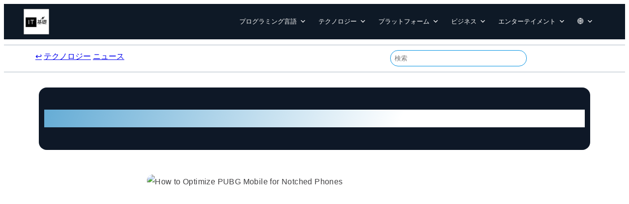

--- FILE ---
content_type: text/html; charset=UTF-8
request_url: https://it-kiso.com/tech/news/pubg-mobile%E3%80%81game-for-peace-%E3%81%AE-1-%E6%97%A5%E3%81%82%E3%81%9F%E3%82%8A%E3%81%AE%E5%8F%8E%E7%9B%8A%E3%81%AF-480-%E4%B8%87%E3%83%89%E3%83%AB%E3%82%92%E8%B6%85%E3%81%88%E3%82%8B/
body_size: 30579
content:
<!DOCTYPE html>
<html lang="ja">
<head>
	<meta charset="UTF-8" />
	<meta name="viewport" content="width=device-width, initial-scale=1" />
<meta name='robots' content='index, follow, max-image-preview:large, max-snippet:-1, max-video-preview:-1' />

	<!-- This site is optimized with the Yoast SEO plugin v23.9 - https://yoast.com/wordpress/plugins/seo/ -->
	<meta name="description" content="PUBG Mobile、Game For Peace の 1 日あたりの収益は 480 万ドルを超える - IT基礎" />
	<link rel="canonical" href="https://it-kiso.com/programming-language/web関連/html/pubg-mobile、game-for-peace-の-1-日あたりの収益は-480-万ドルを超える/" />
	<script type="application/ld+json" class="yoast-schema-graph">{"@context":"https://schema.org","@graph":[{"@type":"Article","@id":"https://it-kiso.com/programming-language/web%e9%96%a2%e9%80%a3/html/pubg-mobile%e3%80%81game-for-peace-%e3%81%ae-1-%e6%97%a5%e3%81%82%e3%81%9f%e3%82%8a%e3%81%ae%e5%8f%8e%e7%9b%8a%e3%81%af-480-%e4%b8%87%e3%83%89%e3%83%ab%e3%82%92%e8%b6%85%e3%81%88%e3%82%8b/#article","isPartOf":{"@id":"https://it-kiso.com/programming-language/web%e9%96%a2%e9%80%a3/html/pubg-mobile%e3%80%81game-for-peace-%e3%81%ae-1-%e6%97%a5%e3%81%82%e3%81%9f%e3%82%8a%e3%81%ae%e5%8f%8e%e7%9b%8a%e3%81%af-480-%e4%b8%87%e3%83%89%e3%83%ab%e3%82%92%e8%b6%85%e3%81%88%e3%82%8b/"},"author":{"name":"admin","@id":"https://it-kiso.com/#/schema/person/e6b034ae47c70d7059b8ee27c26be280"},"headline":"PUBG Mobile、Game For Peace の 1 日あたりの収益は 480 万ドルを超える","datePublished":"2023-10-17T03:38:25+00:00","dateModified":"2023-10-17T03:38:25+00:00","mainEntityOfPage":{"@id":"https://it-kiso.com/programming-language/web%e9%96%a2%e9%80%a3/html/pubg-mobile%e3%80%81game-for-peace-%e3%81%ae-1-%e6%97%a5%e3%81%82%e3%81%9f%e3%82%8a%e3%81%ae%e5%8f%8e%e7%9b%8a%e3%81%af-480-%e4%b8%87%e3%83%89%e3%83%ab%e3%82%92%e8%b6%85%e3%81%88%e3%82%8b/"},"wordCount":118,"publisher":{"@id":"https://it-kiso.com/#organization"},"image":{"@id":"https://it-kiso.com/programming-language/web%e9%96%a2%e9%80%a3/html/pubg-mobile%e3%80%81game-for-peace-%e3%81%ae-1-%e6%97%a5%e3%81%82%e3%81%9f%e3%82%8a%e3%81%ae%e5%8f%8e%e7%9b%8a%e3%81%af-480-%e4%b8%87%e3%83%89%e3%83%ab%e3%82%92%e8%b6%85%e3%81%88%e3%82%8b/#primaryimage"},"thumbnailUrl":"https://it-kiso.com/wp-content/uploads/2023/10/feature_image_template67-142.png","articleSection":["ニュース"],"inLanguage":"ja"},{"@type":"WebPage","@id":"https://it-kiso.com/programming-language/web%e9%96%a2%e9%80%a3/html/pubg-mobile%e3%80%81game-for-peace-%e3%81%ae-1-%e6%97%a5%e3%81%82%e3%81%9f%e3%82%8a%e3%81%ae%e5%8f%8e%e7%9b%8a%e3%81%af-480-%e4%b8%87%e3%83%89%e3%83%ab%e3%82%92%e8%b6%85%e3%81%88%e3%82%8b/","url":"https://it-kiso.com/programming-language/web%e9%96%a2%e9%80%a3/html/pubg-mobile%e3%80%81game-for-peace-%e3%81%ae-1-%e6%97%a5%e3%81%82%e3%81%9f%e3%82%8a%e3%81%ae%e5%8f%8e%e7%9b%8a%e3%81%af-480-%e4%b8%87%e3%83%89%e3%83%ab%e3%82%92%e8%b6%85%e3%81%88%e3%82%8b/","name":"PUBG Mobile、Game For Peace の 1 日あたりの収益は 480 万ドルを超える - IT基礎","isPartOf":{"@id":"https://it-kiso.com/#website"},"primaryImageOfPage":{"@id":"https://it-kiso.com/programming-language/web%e9%96%a2%e9%80%a3/html/pubg-mobile%e3%80%81game-for-peace-%e3%81%ae-1-%e6%97%a5%e3%81%82%e3%81%9f%e3%82%8a%e3%81%ae%e5%8f%8e%e7%9b%8a%e3%81%af-480-%e4%b8%87%e3%83%89%e3%83%ab%e3%82%92%e8%b6%85%e3%81%88%e3%82%8b/#primaryimage"},"image":{"@id":"https://it-kiso.com/programming-language/web%e9%96%a2%e9%80%a3/html/pubg-mobile%e3%80%81game-for-peace-%e3%81%ae-1-%e6%97%a5%e3%81%82%e3%81%9f%e3%82%8a%e3%81%ae%e5%8f%8e%e7%9b%8a%e3%81%af-480-%e4%b8%87%e3%83%89%e3%83%ab%e3%82%92%e8%b6%85%e3%81%88%e3%82%8b/#primaryimage"},"thumbnailUrl":"https://it-kiso.com/wp-content/uploads/2023/10/feature_image_template67-142.png","datePublished":"2023-10-17T03:38:25+00:00","dateModified":"2023-10-17T03:38:25+00:00","description":"PUBG Mobile、Game For Peace の 1 日あたりの収益は 480 万ドルを超える - IT基礎","breadcrumb":{"@id":"https://it-kiso.com/programming-language/web%e9%96%a2%e9%80%a3/html/pubg-mobile%e3%80%81game-for-peace-%e3%81%ae-1-%e6%97%a5%e3%81%82%e3%81%9f%e3%82%8a%e3%81%ae%e5%8f%8e%e7%9b%8a%e3%81%af-480-%e4%b8%87%e3%83%89%e3%83%ab%e3%82%92%e8%b6%85%e3%81%88%e3%82%8b/#breadcrumb"},"inLanguage":"ja","potentialAction":[{"@type":"ReadAction","target":["https://it-kiso.com/programming-language/web%e9%96%a2%e9%80%a3/html/pubg-mobile%e3%80%81game-for-peace-%e3%81%ae-1-%e6%97%a5%e3%81%82%e3%81%9f%e3%82%8a%e3%81%ae%e5%8f%8e%e7%9b%8a%e3%81%af-480-%e4%b8%87%e3%83%89%e3%83%ab%e3%82%92%e8%b6%85%e3%81%88%e3%82%8b/"]}]},{"@type":"ImageObject","inLanguage":"ja","@id":"https://it-kiso.com/programming-language/web%e9%96%a2%e9%80%a3/html/pubg-mobile%e3%80%81game-for-peace-%e3%81%ae-1-%e6%97%a5%e3%81%82%e3%81%9f%e3%82%8a%e3%81%ae%e5%8f%8e%e7%9b%8a%e3%81%af-480-%e4%b8%87%e3%83%89%e3%83%ab%e3%82%92%e8%b6%85%e3%81%88%e3%82%8b/#primaryimage","url":"https://it-kiso.com/wp-content/uploads/2023/10/feature_image_template67-142.png","contentUrl":"https://it-kiso.com/wp-content/uploads/2023/10/feature_image_template67-142.png","width":1200,"height":630,"caption":"PUBG Mobile、Game For Peace の 1 日あたりの収益は 480 万ドルを超える"},{"@type":"BreadcrumbList","@id":"https://it-kiso.com/programming-language/web%e9%96%a2%e9%80%a3/html/pubg-mobile%e3%80%81game-for-peace-%e3%81%ae-1-%e6%97%a5%e3%81%82%e3%81%9f%e3%82%8a%e3%81%ae%e5%8f%8e%e7%9b%8a%e3%81%af-480-%e4%b8%87%e3%83%89%e3%83%ab%e3%82%92%e8%b6%85%e3%81%88%e3%82%8b/#breadcrumb","itemListElement":[{"@type":"ListItem","position":1,"name":"↩","item":"https://it-kiso.com/"},{"@type":"ListItem","position":2,"name":"テクノロジー","item":"https://it-kiso.com/category/tech/"},{"@type":"ListItem","position":3,"name":"ニュース","item":"https://it-kiso.com/category/tech/news/"},{"@type":"ListItem","position":4,"name":"非公開: PUBG Mobile、Game For Peace の 1 日あたりの収益は 480 万ドルを超える"}]},{"@type":"WebSite","@id":"https://it-kiso.com/#website","url":"https://it-kiso.com/","name":"プログラミング世界へ","description":"プログラミング世界へよこそ","publisher":{"@id":"https://it-kiso.com/#organization"},"potentialAction":[{"@type":"SearchAction","target":{"@type":"EntryPoint","urlTemplate":"https://it-kiso.com/?s={search_term_string}"},"query-input":{"@type":"PropertyValueSpecification","valueRequired":true,"valueName":"search_term_string"}}],"inLanguage":"ja"},{"@type":"Organization","@id":"https://it-kiso.com/#organization","name":"プログラミング世界へ","url":"https://it-kiso.com/","logo":{"@type":"ImageObject","inLanguage":"ja","@id":"https://it-kiso.com/#/schema/logo/image/","url":"https://it-kiso.com/wp-content/uploads/2023/04/プログラミング言語.jpg","contentUrl":"https://it-kiso.com/wp-content/uploads/2023/04/プログラミング言語.jpg","width":500,"height":500,"caption":"プログラミング世界へ"},"image":{"@id":"https://it-kiso.com/#/schema/logo/image/"}},{"@type":"Person","@id":"https://it-kiso.com/#/schema/person/e6b034ae47c70d7059b8ee27c26be280","name":"admin","image":{"@type":"ImageObject","inLanguage":"ja","@id":"https://it-kiso.com/#/schema/person/image/","url":"https://secure.gravatar.com/avatar/0b901a678202ec274642cb189e0256a9?s=96&d=mm&r=g","contentUrl":"https://secure.gravatar.com/avatar/0b901a678202ec274642cb189e0256a9?s=96&d=mm&r=g","caption":"admin"},"sameAs":["http://it-kiso.com"],"url":"https://it-kiso.com/author/admin/"}]}</script>
	<!-- / Yoast SEO plugin. -->


<title>PUBG Mobile、Game For Peace の 1 日あたりの収益は 480 万ドルを超える - IT基礎</title>
<link rel='dns-prefetch' href='//www.googletagmanager.com' />
<link rel="alternate" type="application/rss+xml" title="IT基礎 &raquo; フィード" href="https://it-kiso.com/feed/" />
<link rel="alternate" type="application/rss+xml" title="IT基礎 &raquo; コメントフィード" href="https://it-kiso.com/comments/feed/" />
<style id='wp-block-site-logo-inline-css'>
.wp-block-site-logo{box-sizing:border-box;line-height:0}.wp-block-site-logo a{display:inline-block;line-height:0}.wp-block-site-logo.is-default-size img{height:auto;width:120px}.wp-block-site-logo img{height:auto;max-width:100%}.wp-block-site-logo a,.wp-block-site-logo img{border-radius:inherit}.wp-block-site-logo.aligncenter{margin-left:auto;margin-right:auto;text-align:center}:root :where(.wp-block-site-logo.is-style-rounded){border-radius:9999px}
</style>
<style id='wp-block-group-inline-css'>
.wp-block-group{box-sizing:border-box}:where(.wp-block-group.wp-block-group-is-layout-constrained){position:relative}
</style>
<style id='wp-block-group-theme-inline-css'>
:where(.wp-block-group.has-background){padding:1.25em 2.375em}
</style>
<style id='wp-block-template-part-theme-inline-css'>
:root :where(.wp-block-template-part.has-background){margin-bottom:0;margin-top:0;padding:1.25em 2.375em}
</style>
<style id='wp-block-separator-inline-css'>
@charset "UTF-8";.wp-block-separator{border:none;border-top:2px solid}:root :where(.wp-block-separator.is-style-dots){height:auto;line-height:1;text-align:center}:root :where(.wp-block-separator.is-style-dots):before{color:currentColor;content:"···";font-family:serif;font-size:1.5em;letter-spacing:2em;padding-left:2em}.wp-block-separator.is-style-dots{background:none!important;border:none!important}
</style>
<style id='wp-block-separator-theme-inline-css'>
.wp-block-separator.has-css-opacity{opacity:.4}.wp-block-separator{border:none;border-bottom:2px solid;margin-left:auto;margin-right:auto}.wp-block-separator.has-alpha-channel-opacity{opacity:1}.wp-block-separator:not(.is-style-wide):not(.is-style-dots){width:100px}.wp-block-separator.has-background:not(.is-style-dots){border-bottom:none;height:1px}.wp-block-separator.has-background:not(.is-style-wide):not(.is-style-dots){height:2px}
</style>
<style id='wp-block-search-inline-css'>
.wp-block-search__button{margin-left:10px;word-break:normal}.wp-block-search__button.has-icon{line-height:0}.wp-block-search__button svg{height:1.25em;min-height:24px;min-width:24px;width:1.25em;fill:currentColor;vertical-align:text-bottom}:where(.wp-block-search__button){border:1px solid #ccc;padding:6px 10px}.wp-block-search__inside-wrapper{display:flex;flex:auto;flex-wrap:nowrap;max-width:100%}.wp-block-search__label{width:100%}.wp-block-search__input{appearance:none;border:1px solid #949494;flex-grow:1;margin-left:0;margin-right:0;min-width:3rem;padding:8px;text-decoration:unset!important}.wp-block-search.wp-block-search__button-only .wp-block-search__button{flex-shrink:0;margin-left:0;max-width:100%}.wp-block-search.wp-block-search__button-only .wp-block-search__button[aria-expanded=true]{max-width:calc(100% - 100px)}.wp-block-search.wp-block-search__button-only .wp-block-search__inside-wrapper{min-width:0!important;transition-property:width}.wp-block-search.wp-block-search__button-only .wp-block-search__input{flex-basis:100%;transition-duration:.3s}.wp-block-search.wp-block-search__button-only.wp-block-search__searchfield-hidden,.wp-block-search.wp-block-search__button-only.wp-block-search__searchfield-hidden .wp-block-search__inside-wrapper{overflow:hidden}.wp-block-search.wp-block-search__button-only.wp-block-search__searchfield-hidden .wp-block-search__input{border-left-width:0!important;border-right-width:0!important;flex-basis:0;flex-grow:0;margin:0;min-width:0!important;padding-left:0!important;padding-right:0!important;width:0!important}:where(.wp-block-search__input){font-family:inherit;font-size:inherit;font-style:inherit;font-weight:inherit;letter-spacing:inherit;line-height:inherit;text-transform:inherit}:where(.wp-block-search__button-inside .wp-block-search__inside-wrapper){border:1px solid #949494;box-sizing:border-box;padding:4px}:where(.wp-block-search__button-inside .wp-block-search__inside-wrapper) .wp-block-search__input{border:none;border-radius:0;padding:0 4px}:where(.wp-block-search__button-inside .wp-block-search__inside-wrapper) .wp-block-search__input:focus{outline:none}:where(.wp-block-search__button-inside .wp-block-search__inside-wrapper) :where(.wp-block-search__button){padding:4px 8px}.wp-block-search.aligncenter .wp-block-search__inside-wrapper{margin:auto}.wp-block[data-align=right] .wp-block-search.wp-block-search__button-only .wp-block-search__inside-wrapper{float:right}
</style>
<style id='wp-block-search-theme-inline-css'>
.wp-block-search .wp-block-search__label{font-weight:700}.wp-block-search__button{border:1px solid #ccc;padding:.375em .625em}
</style>
<style id='block-visibility-screen-size-styles-inline-css'>
/* Large screens (desktops, 992px and up) */
@media ( min-width: 992px ) {
	.block-visibility-hide-large-screen {
		display: none !important;
	}
}

/* Medium screens (tablets, between 768px and 992px) */
@media ( min-width: 768px ) and ( max-width: 991.98px ) {
	.block-visibility-hide-medium-screen {
		display: none !important;
	}
}

/* Small screens (mobile devices, less than 768px) */
@media ( max-width: 767.98px ) {
	.block-visibility-hide-small-screen {
		display: none !important;
	}
}
</style>
<style id='wp-block-columns-inline-css'>
.wp-block-columns{align-items:normal!important;box-sizing:border-box;display:flex;flex-wrap:wrap!important}@media (min-width:782px){.wp-block-columns{flex-wrap:nowrap!important}}.wp-block-columns.are-vertically-aligned-top{align-items:flex-start}.wp-block-columns.are-vertically-aligned-center{align-items:center}.wp-block-columns.are-vertically-aligned-bottom{align-items:flex-end}@media (max-width:781px){.wp-block-columns:not(.is-not-stacked-on-mobile)>.wp-block-column{flex-basis:100%!important}}@media (min-width:782px){.wp-block-columns:not(.is-not-stacked-on-mobile)>.wp-block-column{flex-basis:0;flex-grow:1}.wp-block-columns:not(.is-not-stacked-on-mobile)>.wp-block-column[style*=flex-basis]{flex-grow:0}}.wp-block-columns.is-not-stacked-on-mobile{flex-wrap:nowrap!important}.wp-block-columns.is-not-stacked-on-mobile>.wp-block-column{flex-basis:0;flex-grow:1}.wp-block-columns.is-not-stacked-on-mobile>.wp-block-column[style*=flex-basis]{flex-grow:0}:where(.wp-block-columns){margin-bottom:1.75em}:where(.wp-block-columns.has-background){padding:1.25em 2.375em}.wp-block-column{flex-grow:1;min-width:0;overflow-wrap:break-word;word-break:break-word}.wp-block-column.is-vertically-aligned-top{align-self:flex-start}.wp-block-column.is-vertically-aligned-center{align-self:center}.wp-block-column.is-vertically-aligned-bottom{align-self:flex-end}.wp-block-column.is-vertically-aligned-stretch{align-self:stretch}.wp-block-column.is-vertically-aligned-bottom,.wp-block-column.is-vertically-aligned-center,.wp-block-column.is-vertically-aligned-top{width:100%}
</style>
<style id='wp-block-spacer-inline-css'>
.wp-block-spacer{clear:both}
</style>
<style id='wp-block-post-title-inline-css'>
.wp-block-post-title{box-sizing:border-box;word-break:break-word}.wp-block-post-title a{display:inline-block}
</style>
<style id='wp-block-embed-inline-css'>
.wp-block-embed.alignleft,.wp-block-embed.alignright,.wp-block[data-align=left]>[data-type="core/embed"],.wp-block[data-align=right]>[data-type="core/embed"]{max-width:360px;width:100%}.wp-block-embed.alignleft .wp-block-embed__wrapper,.wp-block-embed.alignright .wp-block-embed__wrapper,.wp-block[data-align=left]>[data-type="core/embed"] .wp-block-embed__wrapper,.wp-block[data-align=right]>[data-type="core/embed"] .wp-block-embed__wrapper{min-width:280px}.wp-block-cover .wp-block-embed{min-height:240px;min-width:320px}.wp-block-embed{overflow-wrap:break-word}.wp-block-embed :where(figcaption){margin-bottom:1em;margin-top:.5em}.wp-block-embed iframe{max-width:100%}.wp-block-embed__wrapper{position:relative}.wp-embed-responsive .wp-has-aspect-ratio .wp-block-embed__wrapper:before{content:"";display:block;padding-top:50%}.wp-embed-responsive .wp-has-aspect-ratio iframe{bottom:0;height:100%;left:0;position:absolute;right:0;top:0;width:100%}.wp-embed-responsive .wp-embed-aspect-21-9 .wp-block-embed__wrapper:before{padding-top:42.85%}.wp-embed-responsive .wp-embed-aspect-18-9 .wp-block-embed__wrapper:before{padding-top:50%}.wp-embed-responsive .wp-embed-aspect-16-9 .wp-block-embed__wrapper:before{padding-top:56.25%}.wp-embed-responsive .wp-embed-aspect-4-3 .wp-block-embed__wrapper:before{padding-top:75%}.wp-embed-responsive .wp-embed-aspect-1-1 .wp-block-embed__wrapper:before{padding-top:100%}.wp-embed-responsive .wp-embed-aspect-9-16 .wp-block-embed__wrapper:before{padding-top:177.77%}.wp-embed-responsive .wp-embed-aspect-1-2 .wp-block-embed__wrapper:before{padding-top:200%}
</style>
<style id='wp-block-embed-theme-inline-css'>
.wp-block-embed :where(figcaption){color:#555;font-size:13px;text-align:center}.is-dark-theme .wp-block-embed :where(figcaption){color:#ffffffa6}.wp-block-embed{margin:0 0 1em}
</style>
<style id='wp-block-post-terms-inline-css'>
.wp-block-post-terms{box-sizing:border-box}.wp-block-post-terms .wp-block-post-terms__separator{white-space:pre-wrap}
</style>
<style id='wp-block-paragraph-inline-css'>
.is-small-text{font-size:.875em}.is-regular-text{font-size:1em}.is-large-text{font-size:2.25em}.is-larger-text{font-size:3em}.has-drop-cap:not(:focus):first-letter{float:left;font-size:8.4em;font-style:normal;font-weight:100;line-height:.68;margin:.05em .1em 0 0;text-transform:uppercase}body.rtl .has-drop-cap:not(:focus):first-letter{float:none;margin-left:.1em}p.has-drop-cap.has-background{overflow:hidden}:root :where(p.has-background){padding:1.25em 2.375em}:where(p.has-text-color:not(.has-link-color)) a{color:inherit}p.has-text-align-left[style*="writing-mode:vertical-lr"],p.has-text-align-right[style*="writing-mode:vertical-rl"]{rotate:180deg}
</style>
<style id='wp-block-post-featured-image-inline-css'>
.wp-block-post-featured-image{margin-left:0;margin-right:0}.wp-block-post-featured-image a{display:block;height:100%}.wp-block-post-featured-image :where(img){box-sizing:border-box;height:auto;max-width:100%;vertical-align:bottom;width:100%}.wp-block-post-featured-image.alignfull img,.wp-block-post-featured-image.alignwide img{width:100%}.wp-block-post-featured-image .wp-block-post-featured-image__overlay.has-background-dim{background-color:#000;inset:0;position:absolute}.wp-block-post-featured-image{position:relative}.wp-block-post-featured-image .wp-block-post-featured-image__overlay.has-background-gradient{background-color:initial}.wp-block-post-featured-image .wp-block-post-featured-image__overlay.has-background-dim-0{opacity:0}.wp-block-post-featured-image .wp-block-post-featured-image__overlay.has-background-dim-10{opacity:.1}.wp-block-post-featured-image .wp-block-post-featured-image__overlay.has-background-dim-20{opacity:.2}.wp-block-post-featured-image .wp-block-post-featured-image__overlay.has-background-dim-30{opacity:.3}.wp-block-post-featured-image .wp-block-post-featured-image__overlay.has-background-dim-40{opacity:.4}.wp-block-post-featured-image .wp-block-post-featured-image__overlay.has-background-dim-50{opacity:.5}.wp-block-post-featured-image .wp-block-post-featured-image__overlay.has-background-dim-60{opacity:.6}.wp-block-post-featured-image .wp-block-post-featured-image__overlay.has-background-dim-70{opacity:.7}.wp-block-post-featured-image .wp-block-post-featured-image__overlay.has-background-dim-80{opacity:.8}.wp-block-post-featured-image .wp-block-post-featured-image__overlay.has-background-dim-90{opacity:.9}.wp-block-post-featured-image .wp-block-post-featured-image__overlay.has-background-dim-100{opacity:1}.wp-block-post-featured-image:where(.alignleft,.alignright){width:100%}
</style>
<style id='wp-block-post-template-inline-css'>
.wp-block-post-template{list-style:none;margin-bottom:0;margin-top:0;max-width:100%;padding:0}.wp-block-post-template.is-flex-container{display:flex;flex-direction:row;flex-wrap:wrap;gap:1.25em}.wp-block-post-template.is-flex-container>li{margin:0;width:100%}@media (min-width:600px){.wp-block-post-template.is-flex-container.is-flex-container.columns-2>li{width:calc(50% - .625em)}.wp-block-post-template.is-flex-container.is-flex-container.columns-3>li{width:calc(33.33333% - .83333em)}.wp-block-post-template.is-flex-container.is-flex-container.columns-4>li{width:calc(25% - .9375em)}.wp-block-post-template.is-flex-container.is-flex-container.columns-5>li{width:calc(20% - 1em)}.wp-block-post-template.is-flex-container.is-flex-container.columns-6>li{width:calc(16.66667% - 1.04167em)}}@media (max-width:600px){.wp-block-post-template-is-layout-grid.wp-block-post-template-is-layout-grid.wp-block-post-template-is-layout-grid.wp-block-post-template-is-layout-grid{grid-template-columns:1fr}}.wp-block-post-template-is-layout-constrained>li>.alignright,.wp-block-post-template-is-layout-flow>li>.alignright{float:right;margin-inline-end:0;margin-inline-start:2em}.wp-block-post-template-is-layout-constrained>li>.alignleft,.wp-block-post-template-is-layout-flow>li>.alignleft{float:left;margin-inline-end:2em;margin-inline-start:0}.wp-block-post-template-is-layout-constrained>li>.aligncenter,.wp-block-post-template-is-layout-flow>li>.aligncenter{margin-inline-end:auto;margin-inline-start:auto}
</style>
<style id='wp-interactivity-router-animations-inline-css'>
			.wp-interactivity-router-loading-bar {
				position: fixed;
				top: 0;
				left: 0;
				margin: 0;
				padding: 0;
				width: 100vw;
				max-width: 100vw !important;
				height: 4px;
				background-color: #000;
				opacity: 0
			}
			.wp-interactivity-router-loading-bar.start-animation {
				animation: wp-interactivity-router-loading-bar-start-animation 30s cubic-bezier(0.03, 0.5, 0, 1) forwards
			}
			.wp-interactivity-router-loading-bar.finish-animation {
				animation: wp-interactivity-router-loading-bar-finish-animation 300ms ease-in
			}
			@keyframes wp-interactivity-router-loading-bar-start-animation {
				0% { transform: scaleX(0); transform-origin: 0 0; opacity: 1 }
				100% { transform: scaleX(1); transform-origin: 0 0; opacity: 1 }
			}
			@keyframes wp-interactivity-router-loading-bar-finish-animation {
				0% { opacity: 1 }
				50% { opacity: 1 }
				100% { opacity: 0 }
			}
</style>
<style id='wp-block-navigation-link-inline-css'>
.wp-block-navigation .wp-block-navigation-item__label{overflow-wrap:break-word}.wp-block-navigation .wp-block-navigation-item__description{display:none}.link-ui-tools{border-top:1px solid #f0f0f0;padding:8px}.link-ui-block-inserter{padding-top:8px}.link-ui-block-inserter__back{margin-left:8px;text-transform:uppercase}
</style>
<style id='wp-block-library-inline-css'>
:root{--wp-admin-theme-color:#007cba;--wp-admin-theme-color--rgb:0,124,186;--wp-admin-theme-color-darker-10:#006ba1;--wp-admin-theme-color-darker-10--rgb:0,107,161;--wp-admin-theme-color-darker-20:#005a87;--wp-admin-theme-color-darker-20--rgb:0,90,135;--wp-admin-border-width-focus:2px;--wp-block-synced-color:#7a00df;--wp-block-synced-color--rgb:122,0,223;--wp-bound-block-color:var(--wp-block-synced-color)}@media (min-resolution:192dpi){:root{--wp-admin-border-width-focus:1.5px}}.wp-element-button{cursor:pointer}:root{--wp--preset--font-size--normal:16px;--wp--preset--font-size--huge:42px}:root .has-very-light-gray-background-color{background-color:#eee}:root .has-very-dark-gray-background-color{background-color:#313131}:root .has-very-light-gray-color{color:#eee}:root .has-very-dark-gray-color{color:#313131}:root .has-vivid-green-cyan-to-vivid-cyan-blue-gradient-background{background:linear-gradient(135deg,#00d084,#0693e3)}:root .has-purple-crush-gradient-background{background:linear-gradient(135deg,#34e2e4,#4721fb 50%,#ab1dfe)}:root .has-hazy-dawn-gradient-background{background:linear-gradient(135deg,#faaca8,#dad0ec)}:root .has-subdued-olive-gradient-background{background:linear-gradient(135deg,#fafae1,#67a671)}:root .has-atomic-cream-gradient-background{background:linear-gradient(135deg,#fdd79a,#004a59)}:root .has-nightshade-gradient-background{background:linear-gradient(135deg,#330968,#31cdcf)}:root .has-midnight-gradient-background{background:linear-gradient(135deg,#020381,#2874fc)}.has-regular-font-size{font-size:1em}.has-larger-font-size{font-size:2.625em}.has-normal-font-size{font-size:var(--wp--preset--font-size--normal)}.has-huge-font-size{font-size:var(--wp--preset--font-size--huge)}.has-text-align-center{text-align:center}.has-text-align-left{text-align:left}.has-text-align-right{text-align:right}#end-resizable-editor-section{display:none}.aligncenter{clear:both}.items-justified-left{justify-content:flex-start}.items-justified-center{justify-content:center}.items-justified-right{justify-content:flex-end}.items-justified-space-between{justify-content:space-between}.screen-reader-text{border:0;clip:rect(1px,1px,1px,1px);clip-path:inset(50%);height:1px;margin:-1px;overflow:hidden;padding:0;position:absolute;width:1px;word-wrap:normal!important}.screen-reader-text:focus{background-color:#ddd;clip:auto!important;clip-path:none;color:#444;display:block;font-size:1em;height:auto;left:5px;line-height:normal;padding:15px 23px 14px;text-decoration:none;top:5px;width:auto;z-index:100000}html :where(.has-border-color){border-style:solid}html :where([style*=border-top-color]){border-top-style:solid}html :where([style*=border-right-color]){border-right-style:solid}html :where([style*=border-bottom-color]){border-bottom-style:solid}html :where([style*=border-left-color]){border-left-style:solid}html :where([style*=border-width]){border-style:solid}html :where([style*=border-top-width]){border-top-style:solid}html :where([style*=border-right-width]){border-right-style:solid}html :where([style*=border-bottom-width]){border-bottom-style:solid}html :where([style*=border-left-width]){border-left-style:solid}html :where(img[class*=wp-image-]){height:auto;max-width:100%}:where(figure){margin:0 0 1em}html :where(.is-position-sticky){--wp-admin--admin-bar--position-offset:var(--wp-admin--admin-bar--height,0px)}@media screen and (max-width:600px){html :where(.is-position-sticky){--wp-admin--admin-bar--position-offset:0px}}
</style>
<style id='global-styles-inline-css'>
:root{--wp--preset--aspect-ratio--square: 1;--wp--preset--aspect-ratio--4-3: 4/3;--wp--preset--aspect-ratio--3-4: 3/4;--wp--preset--aspect-ratio--3-2: 3/2;--wp--preset--aspect-ratio--2-3: 2/3;--wp--preset--aspect-ratio--16-9: 16/9;--wp--preset--aspect-ratio--9-16: 9/16;--wp--preset--color--black: #000000;--wp--preset--color--cyan-bluish-gray: #abb8c3;--wp--preset--color--white: #ffffff;--wp--preset--color--pale-pink: #f78da7;--wp--preset--color--vivid-red: #cf2e2e;--wp--preset--color--luminous-vivid-orange: #ff6900;--wp--preset--color--luminous-vivid-amber: #fcb900;--wp--preset--color--light-green-cyan: #7bdcb5;--wp--preset--color--vivid-green-cyan: #00d084;--wp--preset--color--pale-cyan-blue: #8ed1fc;--wp--preset--color--vivid-cyan-blue: #0693e3;--wp--preset--color--vivid-purple: #9b51e0;--wp--preset--color--foreground: #000000;--wp--preset--color--background: #ffffff;--wp--preset--color--primary: #1a4548;--wp--preset--color--secondary: #ffe2c7;--wp--preset--color--tertiary: #F6F6F6;--wp--preset--gradient--vivid-cyan-blue-to-vivid-purple: linear-gradient(135deg,rgba(6,147,227,1) 0%,rgb(155,81,224) 100%);--wp--preset--gradient--light-green-cyan-to-vivid-green-cyan: linear-gradient(135deg,rgb(122,220,180) 0%,rgb(0,208,130) 100%);--wp--preset--gradient--luminous-vivid-amber-to-luminous-vivid-orange: linear-gradient(135deg,rgba(252,185,0,1) 0%,rgba(255,105,0,1) 100%);--wp--preset--gradient--luminous-vivid-orange-to-vivid-red: linear-gradient(135deg,rgba(255,105,0,1) 0%,rgb(207,46,46) 100%);--wp--preset--gradient--very-light-gray-to-cyan-bluish-gray: linear-gradient(135deg,rgb(238,238,238) 0%,rgb(169,184,195) 100%);--wp--preset--gradient--cool-to-warm-spectrum: linear-gradient(135deg,rgb(74,234,220) 0%,rgb(151,120,209) 20%,rgb(207,42,186) 40%,rgb(238,44,130) 60%,rgb(251,105,98) 80%,rgb(254,248,76) 100%);--wp--preset--gradient--blush-light-purple: linear-gradient(135deg,rgb(255,206,236) 0%,rgb(152,150,240) 100%);--wp--preset--gradient--blush-bordeaux: linear-gradient(135deg,rgb(254,205,165) 0%,rgb(254,45,45) 50%,rgb(107,0,62) 100%);--wp--preset--gradient--luminous-dusk: linear-gradient(135deg,rgb(255,203,112) 0%,rgb(199,81,192) 50%,rgb(65,88,208) 100%);--wp--preset--gradient--pale-ocean: linear-gradient(135deg,rgb(255,245,203) 0%,rgb(182,227,212) 50%,rgb(51,167,181) 100%);--wp--preset--gradient--electric-grass: linear-gradient(135deg,rgb(202,248,128) 0%,rgb(113,206,126) 100%);--wp--preset--gradient--midnight: linear-gradient(135deg,rgb(2,3,129) 0%,rgb(40,116,252) 100%);--wp--preset--gradient--vertical-secondary-to-tertiary: linear-gradient(to bottom,var(--wp--preset--color--secondary) 0%,var(--wp--preset--color--tertiary) 100%);--wp--preset--gradient--vertical-secondary-to-background: linear-gradient(to bottom,var(--wp--preset--color--secondary) 0%,var(--wp--preset--color--background) 100%);--wp--preset--gradient--vertical-tertiary-to-background: linear-gradient(to bottom,var(--wp--preset--color--tertiary) 0%,var(--wp--preset--color--background) 100%);--wp--preset--gradient--diagonal-primary-to-foreground: linear-gradient(to bottom right,var(--wp--preset--color--primary) 0%,var(--wp--preset--color--foreground) 100%);--wp--preset--gradient--diagonal-secondary-to-background: linear-gradient(to bottom right,var(--wp--preset--color--secondary) 50%,var(--wp--preset--color--background) 50%);--wp--preset--gradient--diagonal-background-to-secondary: linear-gradient(to bottom right,var(--wp--preset--color--background) 50%,var(--wp--preset--color--secondary) 50%);--wp--preset--gradient--diagonal-tertiary-to-background: linear-gradient(to bottom right,var(--wp--preset--color--tertiary) 50%,var(--wp--preset--color--background) 50%);--wp--preset--gradient--diagonal-background-to-tertiary: linear-gradient(to bottom right,var(--wp--preset--color--background) 50%,var(--wp--preset--color--tertiary) 50%);--wp--preset--font-size--small: 1rem;--wp--preset--font-size--medium: 1.125rem;--wp--preset--font-size--large: 1.75rem;--wp--preset--font-size--x-large: clamp(1.75rem, 3vw, 2.25rem);--wp--preset--font-family--system-font: -apple-system,BlinkMacSystemFont,"Segoe UI",Roboto,Oxygen-Sans,Ubuntu,Cantarell,"Helvetica Neue",sans-serif;--wp--preset--font-family--source-serif-pro: "Source Serif Pro", serif;--wp--preset--spacing--20: 0.44rem;--wp--preset--spacing--30: 0.67rem;--wp--preset--spacing--40: 1rem;--wp--preset--spacing--50: 1.5rem;--wp--preset--spacing--60: 2.25rem;--wp--preset--spacing--70: 3.38rem;--wp--preset--spacing--80: 5.06rem;--wp--preset--shadow--natural: 6px 6px 9px rgba(0, 0, 0, 0.2);--wp--preset--shadow--deep: 12px 12px 50px rgba(0, 0, 0, 0.4);--wp--preset--shadow--sharp: 6px 6px 0px rgba(0, 0, 0, 0.2);--wp--preset--shadow--outlined: 6px 6px 0px -3px rgba(255, 255, 255, 1), 6px 6px rgba(0, 0, 0, 1);--wp--preset--shadow--crisp: 6px 6px 0px rgba(0, 0, 0, 1);--wp--custom--spacing--small: max(1.25rem, 5vw);--wp--custom--spacing--medium: clamp(2rem, 8vw, calc(4 * var(--wp--style--block-gap)));--wp--custom--spacing--large: clamp(4rem, 10vw, 8rem);--wp--custom--spacing--outer: var(--wp--custom--spacing--small, 1.25rem);--wp--custom--typography--font-size--huge: clamp(2.25rem, 4vw, 2.75rem);--wp--custom--typography--font-size--gigantic: clamp(2.75rem, 6vw, 3.25rem);--wp--custom--typography--font-size--colossal: clamp(3.25rem, 8vw, 6.25rem);--wp--custom--typography--line-height--tiny: 1.15;--wp--custom--typography--line-height--small: 1.2;--wp--custom--typography--line-height--medium: 1.4;--wp--custom--typography--line-height--normal: 1.6;}:root { --wp--style--global--content-size: 650px;--wp--style--global--wide-size: 1000px; }:where(body) { margin: 0; }.wp-site-blocks > .alignleft { float: left; margin-right: 2em; }.wp-site-blocks > .alignright { float: right; margin-left: 2em; }.wp-site-blocks > .aligncenter { justify-content: center; margin-left: auto; margin-right: auto; }:where(.wp-site-blocks) > * { margin-block-start: 0; margin-block-end: 0; }:where(.wp-site-blocks) > :first-child { margin-block-start: 0; }:where(.wp-site-blocks) > :last-child { margin-block-end: 0; }:root { --wp--style--block-gap: 0; }:root :where(.is-layout-flow) > :first-child{margin-block-start: 0;}:root :where(.is-layout-flow) > :last-child{margin-block-end: 0;}:root :where(.is-layout-flow) > *{margin-block-start: 0;margin-block-end: 0;}:root :where(.is-layout-constrained) > :first-child{margin-block-start: 0;}:root :where(.is-layout-constrained) > :last-child{margin-block-end: 0;}:root :where(.is-layout-constrained) > *{margin-block-start: 0;margin-block-end: 0;}:root :where(.is-layout-flex){gap: 0;}:root :where(.is-layout-grid){gap: 0;}.is-layout-flow > .alignleft{float: left;margin-inline-start: 0;margin-inline-end: 2em;}.is-layout-flow > .alignright{float: right;margin-inline-start: 2em;margin-inline-end: 0;}.is-layout-flow > .aligncenter{margin-left: auto !important;margin-right: auto !important;}.is-layout-constrained > .alignleft{float: left;margin-inline-start: 0;margin-inline-end: 2em;}.is-layout-constrained > .alignright{float: right;margin-inline-start: 2em;margin-inline-end: 0;}.is-layout-constrained > .aligncenter{margin-left: auto !important;margin-right: auto !important;}.is-layout-constrained > :where(:not(.alignleft):not(.alignright):not(.alignfull)){max-width: var(--wp--style--global--content-size);margin-left: auto !important;margin-right: auto !important;}.is-layout-constrained > .alignwide{max-width: var(--wp--style--global--wide-size);}body .is-layout-flex{display: flex;}.is-layout-flex{flex-wrap: wrap;align-items: center;}.is-layout-flex > :is(*, div){margin: 0;}body .is-layout-grid{display: grid;}.is-layout-grid > :is(*, div){margin: 0;}body{background-color: var(--wp--preset--color--background);color: var(--wp--preset--color--foreground);font-family: var(--wp--preset--font-family--system-font);font-size: var(--wp--preset--font-size--medium);line-height: 1.6;padding-top: 0px;padding-right: 0px;padding-bottom: 0px;padding-left: 0px;}a:where(:not(.wp-element-button)){color: var(--wp--preset--color--foreground);text-decoration: underline;}h1{font-family: var(--wp--preset--font-family--source-serif-pro);font-size: var(--wp--custom--typography--font-size--colossal);font-weight: 300;line-height: var(--wp--custom--typography--line-height--tiny);}h2{font-family: var(--wp--preset--font-family--source-serif-pro);font-size: var(--wp--custom--typography--font-size--gigantic);font-weight: 300;line-height: var(--wp--custom--typography--line-height--small);}h3{font-family: var(--wp--preset--font-family--source-serif-pro);font-size: var(--wp--custom--typography--font-size--huge);font-weight: 300;line-height: var(--wp--custom--typography--line-height--tiny);}h4{font-family: var(--wp--preset--font-family--source-serif-pro);font-size: var(--wp--preset--font-size--x-large);font-weight: 300;line-height: var(--wp--custom--typography--line-height--tiny);}h5{font-family: var(--wp--preset--font-family--system-font);font-size: var(--wp--preset--font-size--medium);font-weight: 700;line-height: var(--wp--custom--typography--line-height--normal);text-transform: uppercase;}h6{font-family: var(--wp--preset--font-family--system-font);font-size: var(--wp--preset--font-size--medium);font-weight: 400;line-height: var(--wp--custom--typography--line-height--normal);text-transform: uppercase;}:root :where(.wp-element-button, .wp-block-button__link){background-color: #32373c;border-width: 0;color: #fff;font-family: inherit;font-size: inherit;line-height: inherit;padding: calc(0.667em + 2px) calc(1.333em + 2px);text-decoration: none;}.has-black-color{color: var(--wp--preset--color--black) !important;}.has-cyan-bluish-gray-color{color: var(--wp--preset--color--cyan-bluish-gray) !important;}.has-white-color{color: var(--wp--preset--color--white) !important;}.has-pale-pink-color{color: var(--wp--preset--color--pale-pink) !important;}.has-vivid-red-color{color: var(--wp--preset--color--vivid-red) !important;}.has-luminous-vivid-orange-color{color: var(--wp--preset--color--luminous-vivid-orange) !important;}.has-luminous-vivid-amber-color{color: var(--wp--preset--color--luminous-vivid-amber) !important;}.has-light-green-cyan-color{color: var(--wp--preset--color--light-green-cyan) !important;}.has-vivid-green-cyan-color{color: var(--wp--preset--color--vivid-green-cyan) !important;}.has-pale-cyan-blue-color{color: var(--wp--preset--color--pale-cyan-blue) !important;}.has-vivid-cyan-blue-color{color: var(--wp--preset--color--vivid-cyan-blue) !important;}.has-vivid-purple-color{color: var(--wp--preset--color--vivid-purple) !important;}.has-foreground-color{color: var(--wp--preset--color--foreground) !important;}.has-background-color{color: var(--wp--preset--color--background) !important;}.has-primary-color{color: var(--wp--preset--color--primary) !important;}.has-secondary-color{color: var(--wp--preset--color--secondary) !important;}.has-tertiary-color{color: var(--wp--preset--color--tertiary) !important;}.has-black-background-color{background-color: var(--wp--preset--color--black) !important;}.has-cyan-bluish-gray-background-color{background-color: var(--wp--preset--color--cyan-bluish-gray) !important;}.has-white-background-color{background-color: var(--wp--preset--color--white) !important;}.has-pale-pink-background-color{background-color: var(--wp--preset--color--pale-pink) !important;}.has-vivid-red-background-color{background-color: var(--wp--preset--color--vivid-red) !important;}.has-luminous-vivid-orange-background-color{background-color: var(--wp--preset--color--luminous-vivid-orange) !important;}.has-luminous-vivid-amber-background-color{background-color: var(--wp--preset--color--luminous-vivid-amber) !important;}.has-light-green-cyan-background-color{background-color: var(--wp--preset--color--light-green-cyan) !important;}.has-vivid-green-cyan-background-color{background-color: var(--wp--preset--color--vivid-green-cyan) !important;}.has-pale-cyan-blue-background-color{background-color: var(--wp--preset--color--pale-cyan-blue) !important;}.has-vivid-cyan-blue-background-color{background-color: var(--wp--preset--color--vivid-cyan-blue) !important;}.has-vivid-purple-background-color{background-color: var(--wp--preset--color--vivid-purple) !important;}.has-foreground-background-color{background-color: var(--wp--preset--color--foreground) !important;}.has-background-background-color{background-color: var(--wp--preset--color--background) !important;}.has-primary-background-color{background-color: var(--wp--preset--color--primary) !important;}.has-secondary-background-color{background-color: var(--wp--preset--color--secondary) !important;}.has-tertiary-background-color{background-color: var(--wp--preset--color--tertiary) !important;}.has-black-border-color{border-color: var(--wp--preset--color--black) !important;}.has-cyan-bluish-gray-border-color{border-color: var(--wp--preset--color--cyan-bluish-gray) !important;}.has-white-border-color{border-color: var(--wp--preset--color--white) !important;}.has-pale-pink-border-color{border-color: var(--wp--preset--color--pale-pink) !important;}.has-vivid-red-border-color{border-color: var(--wp--preset--color--vivid-red) !important;}.has-luminous-vivid-orange-border-color{border-color: var(--wp--preset--color--luminous-vivid-orange) !important;}.has-luminous-vivid-amber-border-color{border-color: var(--wp--preset--color--luminous-vivid-amber) !important;}.has-light-green-cyan-border-color{border-color: var(--wp--preset--color--light-green-cyan) !important;}.has-vivid-green-cyan-border-color{border-color: var(--wp--preset--color--vivid-green-cyan) !important;}.has-pale-cyan-blue-border-color{border-color: var(--wp--preset--color--pale-cyan-blue) !important;}.has-vivid-cyan-blue-border-color{border-color: var(--wp--preset--color--vivid-cyan-blue) !important;}.has-vivid-purple-border-color{border-color: var(--wp--preset--color--vivid-purple) !important;}.has-foreground-border-color{border-color: var(--wp--preset--color--foreground) !important;}.has-background-border-color{border-color: var(--wp--preset--color--background) !important;}.has-primary-border-color{border-color: var(--wp--preset--color--primary) !important;}.has-secondary-border-color{border-color: var(--wp--preset--color--secondary) !important;}.has-tertiary-border-color{border-color: var(--wp--preset--color--tertiary) !important;}.has-vivid-cyan-blue-to-vivid-purple-gradient-background{background: var(--wp--preset--gradient--vivid-cyan-blue-to-vivid-purple) !important;}.has-light-green-cyan-to-vivid-green-cyan-gradient-background{background: var(--wp--preset--gradient--light-green-cyan-to-vivid-green-cyan) !important;}.has-luminous-vivid-amber-to-luminous-vivid-orange-gradient-background{background: var(--wp--preset--gradient--luminous-vivid-amber-to-luminous-vivid-orange) !important;}.has-luminous-vivid-orange-to-vivid-red-gradient-background{background: var(--wp--preset--gradient--luminous-vivid-orange-to-vivid-red) !important;}.has-very-light-gray-to-cyan-bluish-gray-gradient-background{background: var(--wp--preset--gradient--very-light-gray-to-cyan-bluish-gray) !important;}.has-cool-to-warm-spectrum-gradient-background{background: var(--wp--preset--gradient--cool-to-warm-spectrum) !important;}.has-blush-light-purple-gradient-background{background: var(--wp--preset--gradient--blush-light-purple) !important;}.has-blush-bordeaux-gradient-background{background: var(--wp--preset--gradient--blush-bordeaux) !important;}.has-luminous-dusk-gradient-background{background: var(--wp--preset--gradient--luminous-dusk) !important;}.has-pale-ocean-gradient-background{background: var(--wp--preset--gradient--pale-ocean) !important;}.has-electric-grass-gradient-background{background: var(--wp--preset--gradient--electric-grass) !important;}.has-midnight-gradient-background{background: var(--wp--preset--gradient--midnight) !important;}.has-vertical-secondary-to-tertiary-gradient-background{background: var(--wp--preset--gradient--vertical-secondary-to-tertiary) !important;}.has-vertical-secondary-to-background-gradient-background{background: var(--wp--preset--gradient--vertical-secondary-to-background) !important;}.has-vertical-tertiary-to-background-gradient-background{background: var(--wp--preset--gradient--vertical-tertiary-to-background) !important;}.has-diagonal-primary-to-foreground-gradient-background{background: var(--wp--preset--gradient--diagonal-primary-to-foreground) !important;}.has-diagonal-secondary-to-background-gradient-background{background: var(--wp--preset--gradient--diagonal-secondary-to-background) !important;}.has-diagonal-background-to-secondary-gradient-background{background: var(--wp--preset--gradient--diagonal-background-to-secondary) !important;}.has-diagonal-tertiary-to-background-gradient-background{background: var(--wp--preset--gradient--diagonal-tertiary-to-background) !important;}.has-diagonal-background-to-tertiary-gradient-background{background: var(--wp--preset--gradient--diagonal-background-to-tertiary) !important;}.has-small-font-size{font-size: var(--wp--preset--font-size--small) !important;}.has-medium-font-size{font-size: var(--wp--preset--font-size--medium) !important;}.has-large-font-size{font-size: var(--wp--preset--font-size--large) !important;}.has-x-large-font-size{font-size: var(--wp--preset--font-size--x-large) !important;}.has-system-font-font-family{font-family: var(--wp--preset--font-family--system-font) !important;}.has-source-serif-pro-font-family{font-family: var(--wp--preset--font-family--source-serif-pro) !important;}
:root :where(.wp-block-post-title){font-family: var(--wp--preset--font-family--source-serif-pro);font-size: var(--wp--custom--typography--font-size--gigantic);font-weight: 300;line-height: var(--wp--custom--typography--line-height--tiny);}


</style>
<style id='core-block-supports-inline-css'>
.wp-elements-ea967f91932bc58f43241e44eac353e8 a:where(:not(.wp-element-button)){color:var(--wp--preset--color--background);}.wp-container-core-group-is-layout-1{flex-wrap:nowrap;gap:0;justify-content:space-between;}.wp-container-1{top:calc(0px + var(--wp-admin--admin-bar--position-offset, 0px));position:sticky;z-index:10;}.wp-container-core-columns-is-layout-1{flex-wrap:nowrap;}.wp-container-core-group-is-layout-2 > .alignfull{margin-right:calc(0px * -1);margin-left:calc(0px * -1);}.wp-container-core-group-is-layout-4{gap:0;flex-direction:column;align-items:center;}.wp-container-core-group-is-layout-6{gap:0;flex-direction:column;align-items:center;}.wp-container-core-column-is-layout-3 > .alignfull{margin-right:calc(var(--wp--preset--spacing--30) * -1);margin-left:calc(var(--wp--preset--spacing--30) * -1);}.wp-container-core-columns-is-layout-2{flex-wrap:nowrap;}.wp-container-core-group-is-layout-8 > *{margin-block-start:0;margin-block-end:0;}.wp-container-core-group-is-layout-8 > * + *{margin-block-start:0;margin-block-end:0;}.wp-container-core-group-is-layout-10{flex-direction:column;align-items:flex-start;justify-content:flex-start;}.wp-container-core-column-is-layout-4 > *{margin-block-start:0;margin-block-end:0;}.wp-container-core-column-is-layout-4 > * + *{margin-block-start:var(--wp--preset--spacing--20);margin-block-end:0;}.wp-container-core-group-is-layout-16{flex-direction:column;align-items:flex-end;justify-content:flex-start;}.wp-container-core-columns-is-layout-3{flex-wrap:nowrap;}.wp-container-core-columns-is-layout-4{flex-wrap:nowrap;}.wp-container-core-group-is-layout-23{gap:0;flex-direction:column;align-items:center;}.wp-container-core-group-is-layout-25{gap:0;flex-direction:column;align-items:center;}.wp-elements-3b51f006b09b0ed38a218ad6edd99066 a:where(:not(.wp-element-button)){color:var(--wp--preset--color--vivid-cyan-blue);}.wp-container-core-columns-is-layout-5{flex-wrap:nowrap;}.wp-elements-b5e6cf6fb9dc10f6f638bb0d364ce0c6 a:where(:not(.wp-element-button)){color:#182436;}.wp-container-core-post-template-is-layout-1{grid-template-columns:repeat(3, minmax(0, 1fr));gap:var(--wp--preset--spacing--60);}.wp-elements-e6c0a8b6bb40a79587a6d661e4334bb7 a:where(:not(.wp-element-button)){color:var(--wp--preset--color--vivid-cyan-blue);}.wp-container-core-columns-is-layout-6{flex-wrap:nowrap;}.wp-container-core-post-template-is-layout-2{grid-template-columns:repeat(3, minmax(0, 1fr));gap:var(--wp--preset--spacing--60);}.wp-elements-4ab9bc9e533c0ab990427ed3eaa5396e a:where(:not(.wp-element-button)){color:var(--wp--preset--color--white);}.wp-container-core-columns-is-layout-7{flex-wrap:nowrap;}.wp-container-core-columns-is-layout-8{flex-wrap:nowrap;}.wp-container-core-columns-is-layout-9{flex-wrap:nowrap;}.wp-container-core-navigation-is-layout-1{gap:var(--wp--preset--spacing--30);justify-content:center;}.wp-container-core-group-is-layout-45 > *{margin-block-start:0;margin-block-end:0;}.wp-container-core-group-is-layout-45 > * + *{margin-block-start:0;margin-block-end:0;}.wp-elements-d23d8db63ed2baf9802fbbdf0fa773ca a:where(:not(.wp-element-button)){color:var(--wp--preset--color--white);}.wp-elements-6767f7dce5746286b5095faf4a801e82 a:where(:not(.wp-element-button)){color:var(--wp--preset--color--luminous-vivid-amber);}.wp-container-core-group-is-layout-46{gap:15px;flex-direction:column;align-items:flex-start;}.wp-elements-f74f8bcd159bf3e3d349a8dc5dee8879 a:where(:not(.wp-element-button)){color:var(--wp--preset--color--luminous-vivid-amber);}.wp-container-core-group-is-layout-47{gap:15px;flex-direction:column;align-items:flex-start;}.wp-elements-21c481b7c16e563ef7ec1f43d7776b09 a:where(:not(.wp-element-button)){color:var(--wp--preset--color--luminous-vivid-amber);}.wp-container-core-group-is-layout-48{gap:15px;flex-direction:column;align-items:flex-start;}.wp-elements-d30b1833a49760a1e00412b529e1f431 a:where(:not(.wp-element-button)){color:var(--wp--preset--color--luminous-vivid-amber);}.wp-container-core-group-is-layout-49{gap:15px;flex-direction:column;align-items:flex-start;}.wp-container-core-columns-is-layout-10{flex-wrap:nowrap;}.wp-container-content-1{flex-basis:36px;}.wp-container-core-social-links-is-layout-1{gap:0.5em 5px;}.wp-container-core-group-is-layout-50{justify-content:space-between;}.wp-container-core-group-is-layout-51{gap:var(--wp--preset--spacing--30);flex-direction:column;align-items:stretch;justify-content:center;}
</style>
<style id='wp-block-template-skip-link-inline-css'>

		.skip-link.screen-reader-text {
			border: 0;
			clip: rect(1px,1px,1px,1px);
			clip-path: inset(50%);
			height: 1px;
			margin: -1px;
			overflow: hidden;
			padding: 0;
			position: absolute !important;
			width: 1px;
			word-wrap: normal !important;
		}

		.skip-link.screen-reader-text:focus {
			background-color: #eee;
			clip: auto !important;
			clip-path: none;
			color: #444;
			display: block;
			font-size: 1em;
			height: auto;
			left: 5px;
			line-height: normal;
			padding: 15px 23px 14px;
			text-decoration: none;
			top: 5px;
			width: auto;
			z-index: 100000;
		}
</style>
<link rel='stylesheet' id='wpo_min-header-0-css' href='https://it-kiso.com/wp-content/cache/wpo-minify/1732375222/assets/wpo-minify-header-7cc33c9c.min.css' media='all' />
<script src="https://it-kiso.com/wp-content/cache/wpo-minify/1732375222/assets/wpo-minify-header-7b210e43.min.js" id="wpo_min-header-0-js"></script>

<!-- Site Kit によって追加された Google タグ（gtag.js）スニペット -->

<!-- Google アナリティクス スニペット (Site Kit が追加) -->
<script src="https://www.googletagmanager.com/gtag/js?id=GT-W62JGXF" id="google_gtagjs-js" async></script>
<script id="google_gtagjs-js-after">
window.dataLayer = window.dataLayer || [];function gtag(){dataLayer.push(arguments);}
gtag("set","linker",{"domains":["it-kiso.com"]});
gtag("js", new Date());
gtag("set", "developer_id.dZTNiMT", true);
gtag("config", "GT-W62JGXF");
</script>

<!-- Site Kit によって追加された終了 Google タグ（gtag.js）スニペット -->
<link rel="https://api.w.org/" href="https://it-kiso.com/wp-json/" /><link rel="alternate" title="JSON" type="application/json" href="https://it-kiso.com/wp-json/wp/v2/posts/29664" /><link rel="EditURI" type="application/rsd+xml" title="RSD" href="https://it-kiso.com/xmlrpc.php?rsd" />
<meta name="generator" content="WordPress 6.6.4" />
<link rel='shortlink' href='https://it-kiso.com/?p=29664' />
<link rel="alternate" title="oEmbed (JSON)" type="application/json+oembed" href="https://it-kiso.com/wp-json/oembed/1.0/embed?url=https%3A%2F%2Fit-kiso.com%2Ftech%2Fnews%2Fpubg-mobile%25e3%2580%2581game-for-peace-%25e3%2581%25ae-1-%25e6%2597%25a5%25e3%2581%2582%25e3%2581%259f%25e3%2582%258a%25e3%2581%25ae%25e5%258f%258e%25e7%259b%258a%25e3%2581%25af-480-%25e4%25b8%2587%25e3%2583%2589%25e3%2583%25ab%25e3%2582%2592%25e8%25b6%2585%25e3%2581%2588%25e3%2582%258b%2F" />
<link rel="alternate" title="oEmbed (XML)" type="text/xml+oembed" href="https://it-kiso.com/wp-json/oembed/1.0/embed?url=https%3A%2F%2Fit-kiso.com%2Ftech%2Fnews%2Fpubg-mobile%25e3%2580%2581game-for-peace-%25e3%2581%25ae-1-%25e6%2597%25a5%25e3%2581%2582%25e3%2581%259f%25e3%2582%258a%25e3%2581%25ae%25e5%258f%258e%25e7%259b%258a%25e3%2581%25af-480-%25e4%25b8%2587%25e3%2583%2589%25e3%2583%25ab%25e3%2582%2592%25e8%25b6%2585%25e3%2581%2588%25e3%2582%258b%2F&#038;format=xml" />
<!-- start Simple Custom CSS and JS -->
<style>
/* ここにCSSコードを追加

例:
.example {
    color: red;
}

CSS の知識に磨きをかけるためにご覧ください。
http://www.w3schools.com/css/css_syntax.asp

コメント終わり */ 

.is-style-sticky {
	position: sticky;
	position: -webkit-sticky;
	height: fit-content;
	top: 0rem;
}</style>
<!-- end Simple Custom CSS and JS -->
<!-- start Simple Custom CSS and JS -->
<style>
body {
	counter-reset: headerCounter;
	font-size: 16px;
	color: #414042;
	z-index: 2;
}

body {
  --wp--preset--font-size--small: 0.842em;
  --wp--preset--font-size--medium: 1.1em;
  --wp--preset--font-size--large: 1.25em;
  --wp--preset--font-size--x-large: 1.6em;
}

h2, .h2 {
	font-size: 1.8rem !important;
}

h3, .h3, h4, .h4 {
	font-size: 1.6rem !important;
}

h3 > span, .h3 > span {
	background:  linear-gradient(transparent 60%, #df5265 0);		
}

h5, .h5, h6, .h6 {
	font-size: 1.4rem !important;
}

figure.is-type-video {
	max-width: 650px;
	margin: auto;
}

/* image css section start*/

img.lazy-image {
	width: 100%;
	height: 400px;
	object-fit: cover;
	background-color: #f0f0f0;
}

figure {
	position: relative;
	margin-top:1em;
	margin-bottom:1em;
}

figure img {
	z-index: 2;
	position: relative;
	width: 100%;
	height: 400px;
	object-fit: cover;
	border-radius: .75rem;
    overflow: hidden;
	max-width: 100%;
    display: inline-block;
	vertical-align: middle;
	border: 0;
}
/*
figure > figcaption {
	z-index: 1;
    background-color: #ffcd7b;
    border-radius: .75rem;
    width: 100%;
    height: calc(100% + 1em);
    position: absolute;
    top: auto;
    bottom: -1rem;
    left: auto;
	right: -0.7em;
	margin-bottom: 2.2em;
	position: absolute;
	text-align: center;
    font-size: 0.8em;
    font-weight: 700;
	opacity: 1;
	color: #112A46;
}
*/
/* image css section end */


.wp-block-heading {
    background: linear-gradient(50deg, #ffff00 0%, #ffff00 100%);
    background-repeat: no-repeat;
    background-size: 100% 30%;
    background-position: 0 110%;
}

span {
	word-wrap: break-word;
}

.info-box {
	border-radius: 6px;
	box-shadow: rgba(3, 102, 214, 0.3) 0px 5px 15px;
	padding: 1em;
	background-color: darkslategray;
	color: white;
}

pre {
  white-space: pre-wrap;       /* CSS 3 */
  white-space: -moz-pre-wrap;  /* Mozilla, since 1999 */
  white-space: -pre-wrap;      /* Opera 4-6 */
  white-space: -o-pre-wrap;    /* Opera 7 */
  word-wrap: break-word;       /* Internet Explorer 5.5+ */
  width: 100%;                 /* Đảm bảo pre chiếm toàn bộ chiều rộng có sẵn */
}

pre em {
  display: inline-block;
  width: 100%;
  overflow-wrap: break-word;
  word-wrap: break-word;
  hyphens: auto;
}

table pre {
	overflow-x:scroll;
}
pre.prettyprint {
	width: auto !important;
}

pre.prettyprint, code.prettyprint {
	padding: 5px;
  border-radius: 0px !important;
}
.info-box {
	overflow-x:scroll;

}
.tip-box {
	background-color: pink;
	padding: 1em;
}

figure {
	width: 100% !important;
	margin: auto;
}

figure.wp-block-post-featured-image > img {
	min-width: 100%;
	max-width: 100%;
}

table {
  border-collapse: collapse;
  margin: 25px 0;
  font-size: 0.9em;
  border-radius: 5px 5px 0 0;
  overflow: hidden;
  box-shadow: 0 0 20px rgba(0, 0, 0, 0.15);
		max-width: 100%;
    table-layout: fixed;
    width: 100%;
}

thead tr {
  background-color: #009879;
  color: #ffffff;
  text-align: left;
  font-weight: bold;
}

th, td {
  padding: 12px 15px;
}

tbody tr {
  border-bottom: 1px solid #dddddd;
}

tbody tr:first-child {
  background-color: #009879;
  color: #ffffff;
  text-align: left;
  font-weight: bold;
}

tbody tr:nth-of-type(even) {
  background-color: #f3f3f3;
}

tbody tr:last-of-type {
  border-bottom: 2px solid #009879;
}


blockquote {
  background: #f9f9f9;
  border-left: 10px solid #ccc;
  margin: 1.5em 10px;
  padding: 0.5em 10px;
  quotes: "\201C""\201D""\2018""\2019";
}
blockquote:before {
  color: #ccc;
  content: open-quote;
  font-size: 4em;
  line-height: 0.1em;
  margin-right: 0.25em;
  vertical-align: -0.4em;
}
blockquote p {
  display: inline;
}

.content-table tbody tr.active-row {
  font-weight: bold;
  color: #009879;
}

ul.top_menu_category {
  list-style-type: none;
  margin: 0;
  padding: 0;
  overflow: hidden;
  background-color: black;
}

ul.top_menu_category li {
  float: left;
}

ul.top_menu_category li a {
  display: block;
  color: white;
  text-align: center;
  padding: 14px 16px;
  text-decoration: none;
}

ul.top_menu_category li a:hover:not(.active) {
  background-color: green;
}


ul.top_menu_category .active {
  background-color: green;
}

span.pln  {
  padding: 1px;
}

.category-button-custom:hover {
	  background-color: black;
	  color: white;
	  border-radius: 58px;
}

/*Custom dropdown*/
.custom-select > label {
    position: relative;
    display: inline-block;
	
}

.custom-select > select {
    display: inline-block;
    padding: 4px 3px 3px 5px;
    margin: 0;
    font: inherit;
    outline:none; /* remove focus ring from Webkit */
    line-height: 1.2;
    background: white;
    color:black;
    border:0;
}

/* Select arrow styling */
.custom-select > label:after {
    content: "▼";
    position: absolute;
    top: 0;
    right: 0;
    bottom: 0;
    font-size: 60%;
    line-height: 30px;
    padding: 0 10px;
    background: #000;
    color: black;
    pointer-events: none;
}

div.display-category-in-search {
	text-transform: uppercase;
	> a {
			font-weight: 700;
		  border-radius:0px;
		  color:#696969;
		  padding:10px 20px 10px 20px;
			border-color: #D8C4C3;
			background-color: #D8C4C3;
		  text-decoration: none;
			border-radius: 16px;
		}
	  &> a:hover {
			background-color: #F1BC68;
			border-color: #F1BC68;
		}
		&> a:link, a:visited {
			color: #696969;
		}
}

/* light breadcrumb */
.light_background_color_style.yoast-breadcrumbs {
	> span {
		> span {
			> a {
				padding: 1em 1em;
				text-transform: capitalize;
				z-index: 0;
				text-decoration: none;
				color: #012336;
				white-space: nowrap;
				font-size: 0.9em;
				font-weight: 700;
				background-color: rgba(0, 0, 0, 0);
				transition: padding 0.15s
				position: relative;
			}
			&> a:hover {
				background-color: rgba(0, 0, 0, 0);
			}
		}
	}	
}

.light_background_color_style.yoast-breadcrumbs > span.breadcrumb_last {
	display: block;
}

/* normal breadcrumb */
/*
.yoast-breadcrumbs > span 
{ 
  line-height: 2;
	> span {
		white-space: nowrap;
		> a {
			padding: 8px 12px;
			text-transform: capitalize;
			z-index: 0;
			text-decoration: none;
			color: inherit;
			background-color: #3a95c9;
			border-radius: 4px;
			white-space: nowrap;
			color: white;
			font-size: 0.8em;
		}
	  &> a:hover {
			background-color: #58b1e4;
			color: white;

			border-color: #58b1e4;
			border-width: 4px;
			border: solid;
		}
	}
}
*/
span.breadcrumb_last {
	display: none;
}

.no-pointer-events .custom-select > label:after {
    content: none;
}

.page-numbers {
	color: #0693e3;
}

@media(min-width: 769px) {
ul.wp-block-navigation__submenu-container.two-column-menu.wp-block-navigation-submenu {
	      display: grid;
        grid-template-columns: 1fr 1fr;
        grid-template-rows: repeat(9, 1fr);
        grid-auto-flow: column;
        width: 600px !important;
    }
}

ul.wp-block-navigation__submenu-container.wp-block-navigation-submenu>li>a>span {
	font-weight: 750;
}

ul.wp-block-navigation__submenu-container.wp-block-navigation-submenu>li:before {
	content: '✔️';
	margin-left: 4px;
}

.custom-relate-post-title {
	background: #fff;
	border-radius: 7px;align-content;
	box-shadow: 0.4em 0 0 #fff, -0.4em 0 0 #fff;
	> a {
		text-decoration: none;
		color: black;
		font-size: 1.1em;
		font-weight: 800;
	}
}

.full-width-background {
  width: 100vw;
  position: relative;
  left: 50%;
  right: 50%;
  margin-left: -50vw;
  margin-right: -50vw;
  background: #0e1827;
}


.post-title-background {
  background: #0e1827;
  border-radius: 1em;
}


.header_text_style {
	-webkit-text-fill-color: transparent;
	background-image: linear-gradient(110deg, #65acd5, #65acd5 0%, #fff 66%);	
	background-clip: text;
	font-weight: 300;
    line-height: var(--wp--custom--typography--line-height--tiny);
}

/*
main h2, main .h2 {
	font-size: 1.8rem !important;
	background-color: #0e1827;
	padding: 5px;
	border-radius: 5px;
}
*/

/*
main h2, main .h2, main h2 span, main h2 span span {
	-webkit-text-fill-color: transparent;
	background-image: linear-gradient(110deg, #1e1b1b, #65acd5, 0%, #65acd5 66%);	
	background-clip: text;
    line-height: var(--wp--custom--typography--line-height--tiny);
}
*/
/*
h2, .h2 {
	-webkit-text-fill-color: transparent;
	background-image: linear-gradient(110deg, #65acd5, #65acd5 0%, #fff 66%);	
	background-clip: text;
    line-height: var(--wp--custom--typography--line-height--tiny);
}
*/

.has-background-color {
}

.header_text_style_focus_background {
	z-index: 1;
    opacity: .2;
    background-image: radial-gradient(circle, #3a95c9, rgba(58, 149, 201, .01) 63%) !important;
    width: auto;
    height: 15rem;
    top: auto;
    bottom: -25%;
	left: 50%;
    right: auto;
	position: absolute;
	align-self: center;
}

.home_trend_block {
	background-color: #fff;
	/*border-radius: .75rem; */
	padding: 2em;
}

.list_block_pattern {
	border: 1px #000;
	background-color: #fff;
	border-radius: .75rem;
	box-shadow: 0 2px 1rem rgba(0, 0, 0, .1);
	height: 100%;
	transition: transform 0.3s ease, box-shadow 0.3s ease;
}

.list_block_pattern:hover {
    transform: translateY(-10px);
    box-shadow: 0 8px 12px rgba(0, 0, 0, 0.2);
}

.top_page_query_loop_content {
	z-index: 2;
	position: relative;
}

.top_page_platform_section {
	position: relative;
	z-index: 2;
}

.top_page_section_header_text {
	background-image: radial-gradient(circle, rgba(101, 214, 255, .23), rgba(231, 85, 105, .01) 48%);
    border-radius: 33%;
    width: 80%;
    height: 200%;
    left: 10%;
    right: 10%;
    position: absolute;
    top: 0em;
    z-index: 1;
}

/* top page program language list scroll */
.programing-language-scroll {
  position: relative;
  width: 100%;
  background-color: #0e1827;
  overflow: hidden;
  z-index: 1;
  margin: 0;
  padding: 0;
}

.m-programing-language-scroll {
  overflow: hidden;
  height: 10%;
  white-space: nowrap;
  animation: scrollText 10s infinite linear;
  margin: 0;
  font-size: 0;
  display: flex;
  justify-content: space-between;
  width: fit-content;
  padding: 3em;
  &:hover {
    animation-play-state: paused;
  }
}



.m-programing-language-scroll > span {
  height: 30%;
  display: inline-block;
  margin: 0;
  padding-left: 30px;
  padding-right: 30px;
  color: white;
}

.m-programing-language-scroll > span:hover {
    transform: translateY(-10px);
    box-shadow: 0 8px 12px rgba(0, 0, 0, 0.2);
}

@keyframes scrollText {
  from {
    transform: translateX(0%);
  }
  to {
    transform: translateX(-10%);
  }
}

/* top page program language list scrol --- END */

.top_page_blockquote {
	border-color: #F78DA7 !important;
	background-color: transparent;
}
.top_page_blockquote:before {
	color: #F78DA7 !important;
}


/*Q&A page*/
.question_section_header_text {
	background-image: radial-gradient(circle, rgba(101, 214, 255, .23), rgba(231, 85, 105, .01) 48%);
	border-radius: 50%;
	width: 79rem;
    height: 37rem;
    position: absolute;
    top: -8rem;
	z-index:1;
}

.wp-block-post-title a {
    text-decoration: none;
}

.entry-content {
	line-height: 1.9;
    font-family: "Noto Sans JP", sans-serif;
    font-feature-settings: "palt";
    letter-spacing: .025em;
    -webkit-text-size-adjust: 100%;
    -webkit-font-smoothing: antialiased;
}

.entry-content img {
	max-height: 600px;
}


</style>
<!-- end Simple Custom CSS and JS -->
<!-- start Simple Custom CSS and JS -->
<script>
jQuery(document).ready(function( $ ){
        var lazyImages = [].slice.call(document.querySelectorAll("img.lazy-image"));

        if ("IntersectionObserver" in window) {
            let lazyImageObserver = new IntersectionObserver(function(entries, observer) {
                entries.forEach(function(entry) {
                    if (entry.isIntersecting) {
                        let lazyImage = entry.target;
                        lazyImage.src = lazyImage.dataset.src;
                        lazyImage.classList.remove("lazy-image");
                        lazyImageObserver.unobserve(lazyImage);
                    }
                });
            });

            lazyImages.forEach(function(lazyImage) {
                lazyImageObserver.observe(lazyImage);
            });
        } else {
            // Fallback for browsers that don't support IntersectionObserver
            let active = false;

            const lazyLoad = function() {
                if (active === false) {
                    active = true;

                    setTimeout(function() {
                        lazyImages.forEach(function(lazyImage) {
                            if ((lazyImage.getBoundingClientRect().top <= window.innerHeight && lazyImage.getBoundingClientRect().bottom >= 0) && getComputedStyle(lazyImage).display !== "none") {
                                lazyImage.src = lazyImage.dataset.src;
                                lazyImage.classList.remove("lazy-image");

                                lazyImages = lazyImages.filter(function(image) {
                                    return image !== lazyImage;
                                });

                                if (lazyImages.length === 0) {
                                    $(document).off("scroll", lazyLoad);
                                    $(window).off("resize", lazyLoad);
                                    $(window).off("orientationchange", lazyLoad);
                                }
                            }
                        });

                        active = false;
                    }, 200);
                }
            };

            $(document).on("scroll", lazyLoad);
            $(window).on("resize", lazyLoad);
            $(window).on("orientationchange", lazyLoad);
        }
    });</script>
<!-- end Simple Custom CSS and JS -->
<link rel='preconnect' href='https://i0.wp.com/' crossorigin><link rel='dns-prefetch' href='https://i0.wp.com/'><link rel='preconnect' href='https://i1.wp.com/' crossorigin><link rel='dns-prefetch' href='https://i1.wp.com/'><link rel='preconnect' href='https://i2.wp.com/' crossorigin><link rel='dns-prefetch' href='https://i2.wp.com/'><link rel='preconnect' href='https://i3.wp.com/' crossorigin><link rel='dns-prefetch' href='https://i3.wp.com/'><meta name="generator" content="Site Kit by Google 1.140.0" /><script id="wp-load-polyfill-importmap">
( HTMLScriptElement.supports && HTMLScriptElement.supports("importmap") ) || document.write( '<script src="https://it-kiso.com/wp-includes/js/dist/vendor/wp-polyfill-importmap.min.js"></scr' + 'ipt>' );
</script>
<script type="importmap" id="wp-importmap">
{"imports":{"@wordpress\/interactivity":"https:\/\/it-kiso.com\/wp-includes\/js\/dist\/interactivity.min.js?ver=6.6.4","@wordpress\/interactivity-router":"https:\/\/it-kiso.com\/wp-includes\/js\/dist\/interactivity-router.min.js?ver=6.6.4"}}
</script>
<script type="module" src="https://it-kiso.com/wp-includes/blocks/query/view.min.js?ver=6.6.4" id="@wordpress/block-library/query-js-module"></script>
<script type="module" src="https://it-kiso.com/wp-includes/blocks/navigation/view.min.js?ver=6.6.4" id="@wordpress/block-library/navigation-js-module"></script>
<link rel="modulepreload" href="https://it-kiso.com/wp-includes/js/dist/interactivity.min.js?ver=6.6.4" id="@wordpress/interactivity-js-modulepreload"><style id='wp-fonts-local'>
@font-face{font-family:"Source Serif Pro";font-style:normal;font-weight:200 900;font-display:fallback;src:url('https://it-kiso.com/wp-content/themes/twentytwentytwo/assets/fonts/source-serif-pro/SourceSerif4Variable-Roman.ttf.woff2') format('woff2');font-stretch:normal;}
@font-face{font-family:"Source Serif Pro";font-style:italic;font-weight:200 900;font-display:fallback;src:url('https://it-kiso.com/wp-content/themes/twentytwentytwo/assets/fonts/source-serif-pro/SourceSerif4Variable-Italic.ttf.woff2') format('woff2');font-stretch:normal;}
</style>
<link rel="icon" href="https://it-kiso.com/wp-content/uploads/2023/04/cropped-it-kiso-logo-favicon-32x32.png" sizes="32x32" />
<link rel="icon" href="https://it-kiso.com/wp-content/uploads/2023/04/cropped-it-kiso-logo-favicon-192x192.png" sizes="192x192" />
<link rel="apple-touch-icon" href="https://it-kiso.com/wp-content/uploads/2023/04/cropped-it-kiso-logo-favicon-180x180.png" />
<meta name="msapplication-TileImage" content="https://it-kiso.com/wp-content/uploads/2023/04/cropped-it-kiso-logo-favicon-270x270.png" />
<style type="text/css">/** Mega Menu CSS: fs **/</style>
</head>

<body class="post-template-default single single-post postid-29664 single-format-standard wp-custom-logo wp-embed-responsive mega-menu-max-mega-menu-1 mega-menu-max-mega-menu-2 mega-menu-max-mega-menu-3">

<div class="wp-site-blocks"><header class="wp-block-template-part">
<div class="wp-block-group alignfull has-background-color has-text-color has-background has-link-color has-small-font-size wp-elements-ea967f91932bc58f43241e44eac353e8 is-content-justification-space-between is-nowrap is-layout-flex wp-container-core-group-is-layout-1 wp-block-group-is-layout-flex wp-container-1 is-position-sticky" style="background-color:#0e1926;margin-top:0;margin-bottom:0;padding-top:10px;padding-right:40px;padding-bottom:10px;padding-left:40px"><div class="wp-block-site-logo"><a href="https://it-kiso.com/" class="custom-logo-link" rel="home"><img width="52" height="52" src="https://it-kiso.com/wp-content/uploads/2023/05/Untitled-design-22.jpg" class="custom-logo" alt="IT基礎ロゴ" decoding="async" srcset="https://it-kiso.com/wp-content/uploads/2023/05/Untitled-design-22.jpg 500w, https://it-kiso.com/wp-content/uploads/2023/05/Untitled-design-22-300x300.jpg 300w, https://it-kiso.com/wp-content/uploads/2023/05/Untitled-design-22-150x150.jpg 150w" sizes="(max-width: 52px) 100vw, 52px" /></a></div>

<div id="mega-menu-wrap-max_mega_menu_1" class="mega-menu-wrap"><div class="mega-menu-toggle"><div class="mega-toggle-blocks-left"></div><div class="mega-toggle-blocks-center"></div><div class="mega-toggle-blocks-right"><div class='mega-toggle-block mega-menu-toggle-animated-block mega-toggle-block-0' id='mega-toggle-block-0'><button aria-label="Toggle Menu" class="mega-toggle-animated mega-toggle-animated-slider" type="button" aria-expanded="false">
                  <span class="mega-toggle-animated-box">
                    <span class="mega-toggle-animated-inner"></span>
                  </span>
                </button></div></div></div><ul id="mega-menu-max_mega_menu_1" class="mega-menu max-mega-menu mega-menu-horizontal mega-no-js" data-event="hover_intent" data-effect="fade_up" data-effect-speed="200" data-effect-mobile="disabled" data-effect-speed-mobile="0" data-panel-width="body" data-panel-inner-width=".wp-site-blocks" data-mobile-force-width="body" data-second-click="go" data-document-click="collapse" data-vertical-behaviour="standard" data-breakpoint="768" data-unbind="true" data-mobile-state="collapse_all" data-mobile-direction="vertical" data-hover-intent-timeout="300" data-hover-intent-interval="100"><li class='mega-menu-item mega-menu-item-type-taxonomy mega-menu-item-object-category mega-menu-item-has-children mega-menu-megamenu mega-align-bottom-left mega-menu-grid mega-menu-item-58400' id='mega-menu-item-58400'><a class="mega-menu-link" href="https://it-kiso.com/category/programming-language/" aria-expanded="false" tabindex="0">プログラミング言語<span class="mega-indicator"></span></a>
<ul class="mega-sub-menu">
<li class='mega-menu-row' id='mega-menu-58400-0'>
	<ul class="mega-sub-menu">
<li class='mega-menu-column mega-menu-columns-2-of-12' id='mega-menu-58400-0-0'></li><li class='mega-menu-column mega-menu-columns-3-of-12' id='mega-menu-58400-0-1'>
		<ul class="mega-sub-menu">
<li class='mega-menu-item mega-menu-item-type-widget widget_text mega-menu-item-text-5' id='mega-menu-item-text-5'><h4 class="mega-block-title">プログラミング言語を学ぼう</h4>			<div class="textwidget"><p>IT界の第一歩</p>
</div>
		</li>		</ul>
</li><li class='mega-menu-column mega-menu-columns-3-of-12' id='mega-menu-58400-0-2'></li><li class='mega-menu-column mega-menu-columns-3-of-12' id='mega-menu-58400-0-3'></li><li class='mega-menu-column mega-menu-columns-1-of-12' id='mega-menu-58400-0-4'></li>	</ul>
</li><li class='mega-menu-row' id='mega-menu-58400-1'>
	<ul class="mega-sub-menu">
<li class='mega-menu-column mega-menu-columns-2-of-12' id='mega-menu-58400-1-0'></li><li class='mega-menu-column mega-menu-columns-3-of-12' id='mega-menu-58400-1-1'>
		<ul class="mega-sub-menu">
<li class='mega-menu-item mega-menu-item-type-taxonomy mega-menu-item-object-category mega-has-icon mega-icon-left mega-has-description mega-menu-item-58412' id='mega-menu-item-58412'><a class="dashicons-superhero-alt mega-menu-link" href="https://it-kiso.com/category/tech/development/"><span class="mega-description-group"><span class="mega-menu-title">開発</span><span class="mega-menu-description">プログラミング超入門</span></span></a></li><li class='mega-menu-item mega-menu-item-type-taxonomy mega-menu-item-object-category mega-has-icon mega-icon-left mega-has-description mega-menu-item-58472' id='mega-menu-item-58472'><a class="dashicons-cloud mega-menu-link" href="https://it-kiso.com/category/tech/cloud/"><span class="mega-description-group"><span class="mega-menu-title">クラウドコンピューティング</span><span class="mega-menu-description">GCP、AWSなどの内容</span></span></a></li><li class='mega-menu-item mega-menu-item-type-taxonomy mega-menu-item-object-category mega-has-icon mega-icon-left mega-has-description mega-menu-item-58462' id='mega-menu-item-58462'><a class="dashicons-vault mega-menu-link" href="https://it-kiso.com/category/programming-language/django/"><span class="mega-description-group"><span class="mega-menu-title">Django</span><span class="mega-menu-description">高速なウェブ開発フレームワーク</span></span></a></li><li class='mega-menu-item mega-menu-item-type-taxonomy mega-menu-item-object-category mega-has-icon mega-icon-left mega-has-description mega-menu-item-58471' id='mega-menu-item-58471'><a class="dashicons-database-import mega-menu-link" href="https://it-kiso.com/category/tech/apache/"><span class="mega-description-group"><span class="mega-menu-title">アパッチHTTP</span><span class="mega-menu-description">Apache Web サーバーの管理</span></span></a></li><li class='mega-menu-item mega-menu-item-type-taxonomy mega-menu-item-object-category mega-has-icon mega-icon-left mega-has-description mega-menu-item-58470' id='mega-menu-item-58470'><a class="dashicons-database mega-menu-link" href="https://it-kiso.com/category/tech/nginx/"><span class="mega-description-group"><span class="mega-menu-title">NGINX</span><span class="mega-menu-description">高性能なWebサーバー</span></span></a></li>		</ul>
</li><li class='mega-menu-column mega-menu-columns-3-of-12' id='mega-menu-58400-1-2'>
		<ul class="mega-sub-menu">
<li class='mega-menu-item mega-menu-item-type-taxonomy mega-menu-item-object-category mega-menu-item-has-children mega-has-icon mega-icon-left mega-collapse-children mega-has-description mega-menu-item-58418' id='mega-menu-item-58418'><a class="dashicons-text mega-menu-link" href="https://it-kiso.com/category/programming-language/golang/"><span class="mega-description-group"><span class="mega-menu-title">golang</span><span class="mega-menu-description">高速で効率的なプログラミング言語</span></span><span class="mega-indicator"></span></a>
			<ul class="mega-sub-menu">
<li class='mega-menu-item mega-menu-item-type-taxonomy mega-menu-item-object-category mega-menu-item-58424' id='mega-menu-item-58424'><a class="mega-menu-link" href="https://it-kiso.com/category/programming-language/golang/go-build/">go build</a></li><li class='mega-menu-item mega-menu-item-type-taxonomy mega-menu-item-object-category mega-menu-item-58425' id='mega-menu-item-58425'><a class="mega-menu-link" href="https://it-kiso.com/category/programming-language/golang/go-concurrent/">go concurrent</a></li><li class='mega-menu-item mega-menu-item-type-taxonomy mega-menu-item-object-category mega-menu-item-58426' id='mega-menu-item-58426'><a class="mega-menu-link" href="https://it-kiso.com/category/programming-language/golang/go-file-processing/">go file processing</a></li><li class='mega-menu-item mega-menu-item-type-taxonomy mega-menu-item-object-category mega-menu-item-58427' id='mega-menu-item-58427'><a class="mega-menu-link" href="https://it-kiso.com/category/programming-language/golang/go-package/">go package</a></li><li class='mega-menu-item mega-menu-item-type-taxonomy mega-menu-item-object-category mega-menu-item-58428' id='mega-menu-item-58428'><a class="mega-menu-link" href="https://it-kiso.com/category/programming-language/golang/go-reflect/">go reflect</a></li><li class='mega-menu-item mega-menu-item-type-taxonomy mega-menu-item-object-category mega-menu-item-58429' id='mega-menu-item-58429'><a class="mega-menu-link" href="https://it-kiso.com/category/programming-language/golang/go-syntax/">go syntax</a></li><li class='mega-menu-item mega-menu-item-type-taxonomy mega-menu-item-object-category mega-menu-item-58430' id='mega-menu-item-58430'><a class="mega-menu-link" href="https://it-kiso.com/category/programming-language/golang/golang-container/">golang container</a></li><li class='mega-menu-item mega-menu-item-type-taxonomy mega-menu-item-object-category mega-menu-item-58431' id='mega-menu-item-58431'><a class="mega-menu-link" href="https://it-kiso.com/category/programming-language/golang/golang-flow-control/">golang flow control</a></li><li class='mega-menu-item mega-menu-item-type-taxonomy mega-menu-item-object-category mega-menu-item-58432' id='mega-menu-item-58432'><a class="mega-menu-link" href="https://it-kiso.com/category/programming-language/golang/golang-func/">golang func</a></li><li class='mega-menu-item mega-menu-item-type-taxonomy mega-menu-item-object-category mega-menu-item-58435' id='mega-menu-item-58435'><a class="mega-menu-link" href="https://it-kiso.com/category/programming-language/golang/golang-struct/">golang struct</a></li><li class='mega-menu-item mega-menu-item-type-taxonomy mega-menu-item-object-category mega-menu-item-58433' id='mega-menu-item-58433'><a class="mega-menu-link" href="https://it-kiso.com/category/programming-language/golang/golang-interface/">golang interface</a></li><li class='mega-menu-item mega-menu-item-type-taxonomy mega-menu-item-object-category mega-menu-item-58434' id='mega-menu-item-58434'><a class="mega-menu-link" href="https://it-kiso.com/category/programming-language/golang/golang-introduce/">golang introduction</a></li>			</ul>
</li><li class='mega-menu-item mega-menu-item-type-taxonomy mega-menu-item-object-category mega-has-icon mega-icon-left mega-has-description mega-menu-item-58419' id='mega-menu-item-58419'><a class="dashicons-coffee mega-menu-link" href="https://it-kiso.com/category/programming-language/java/"><span class="mega-description-group"><span class="mega-menu-title">java</span><span class="mega-menu-description">汎用性抜群のプログラミング言語</span></span></a></li><li class='mega-menu-item mega-menu-item-type-taxonomy mega-menu-item-object-category mega-has-icon mega-icon-left mega-has-description mega-menu-item-58461' id='mega-menu-item-58461'><a class="dashicons-share-alt mega-menu-link" href="https://it-kiso.com/category/programming-language/c-shape/"><span class="mega-description-group"><span class="mega-menu-title">C#</span><span class="mega-menu-description">多彩なアプリを作るパワフルな言語</span></span></a></li><li class='mega-menu-item mega-menu-item-type-taxonomy mega-menu-item-object-category mega-has-icon mega-icon-left mega-has-description mega-menu-item-58417' id='mega-menu-item-58417'><a class="dashicons-welcome-add-page mega-menu-link" href="https://it-kiso.com/category/programming-language/gcc/"><span class="mega-description-group"><span class="mega-menu-title">gcc</span><span class="mega-menu-description">多言語対応のコンパイラスイート</span></span></a></li><li class='mega-menu-item mega-menu-item-type-taxonomy mega-menu-item-object-category mega-has-icon mega-icon-left mega-has-description mega-menu-item-58464' id='mega-menu-item-58464'><a class="dashicons-shortcode mega-menu-link" href="https://it-kiso.com/category/programming-language/web%e9%96%a2%e9%80%a3/json/"><span class="mega-description-group"><span class="mega-menu-title">json</span><span class="mega-menu-description">シンプルに整理するフォーマット</span></span></a></li>		</ul>
</li><li class='mega-menu-column mega-menu-columns-3-of-12' id='mega-menu-58400-1-3'>
		<ul class="mega-sub-menu">
<li class='mega-menu-item mega-menu-item-type-taxonomy mega-menu-item-object-category mega-menu-item-has-children mega-has-icon mega-icon-left mega-collapse-children mega-has-description mega-menu-item-58403' id='mega-menu-item-58403'><a class="dashicons-admin-site-alt3 mega-menu-link" href="https://it-kiso.com/category/programming-language/web%e9%96%a2%e9%80%a3/"><span class="mega-description-group"><span class="mega-menu-title">Web関連</span><span class="mega-menu-description">ウェブを動かす魔法のコー</span></span><span class="mega-indicator"></span></a>
			<ul class="mega-sub-menu">
<li class='mega-menu-item mega-menu-item-type-taxonomy mega-menu-item-object-category mega-menu-item-58421' id='mega-menu-item-58421'><a class="mega-menu-link" href="https://it-kiso.com/category/programming-language/web%e9%96%a2%e9%80%a3/javascript/">javascript</a></li><li class='mega-menu-item mega-menu-item-type-taxonomy mega-menu-item-object-category mega-menu-item-58420' id='mega-menu-item-58420'><a class="mega-menu-link" href="https://it-kiso.com/category/programming-language/web%e9%96%a2%e9%80%a3/css3/">css3</a></li>			</ul>
</li>		</ul>
</li><li class='mega-menu-column mega-menu-columns-1-of-12' id='mega-menu-58400-1-4'></li>	</ul>
</li></ul>
</li><li class='mega-menu-item mega-menu-item-type-taxonomy mega-menu-item-object-category mega-current-post-ancestor mega-menu-item-has-children mega-menu-megamenu mega-align-bottom-left mega-menu-grid mega-menu-item-58398' id='mega-menu-item-58398'><a class="mega-menu-link" href="https://it-kiso.com/category/tech/" aria-expanded="false" tabindex="0">テクノロジー<span class="mega-indicator"></span></a>
<ul class="mega-sub-menu">
<li class='mega-menu-row' id='mega-menu-58398-0'>
	<ul class="mega-sub-menu">
<li class='mega-menu-column mega-menu-columns-2-of-12' id='mega-menu-58398-0-0'></li><li class='mega-menu-column mega-menu-columns-3-of-12' id='mega-menu-58398-0-1'>
		<ul class="mega-sub-menu">
<li class='mega-menu-item mega-menu-item-type-widget widget_custom_html mega-menu-item-custom_html-2' id='mega-menu-item-custom_html-2'><h4 class="mega-block-title">最新テクノロジーに関する情報</h4><div class="textwidget custom-html-widget"></div></li>		</ul>
</li>	</ul>
</li><li class='mega-menu-row' id='mega-menu-58398-1'>
	<ul class="mega-sub-menu">
<li class='mega-menu-column mega-menu-columns-2-of-12' id='mega-menu-58398-1-0'></li><li class='mega-menu-column mega-menu-columns-3-of-12' id='mega-menu-58398-1-1'>
		<ul class="mega-sub-menu">
<li class='mega-menu-item mega-menu-item-type-taxonomy mega-menu-item-object-category mega-current-post-ancestor mega-current-menu-parent mega-current-post-parent mega-has-icon mega-icon-left mega-has-description mega-menu-item-58410' id='mega-menu-item-58410'><a class="dashicons-admin-site-alt2 mega-menu-link" href="https://it-kiso.com/category/tech/news/"><span class="mega-description-group"><span class="mega-menu-title">ニュース</span><span class="mega-menu-description">ITに関する最新ニュースです</span></span></a></li><li class='mega-menu-item mega-menu-item-type-taxonomy mega-menu-item-object-category mega-has-icon mega-icon-left mega-has-description mega-menu-item-58491' id='mega-menu-item-58491'><a class="dashicons-rss mega-menu-link" href="https://it-kiso.com/category/tech/latest-tech/"><span class="mega-description-group"><span class="mega-menu-title">最新技術</span><span class="mega-menu-description">最新情報をお届けする</span></span></a></li><li class='mega-menu-item mega-menu-item-type-taxonomy mega-menu-item-object-category mega-has-icon mega-icon-left mega-has-description mega-menu-item-58469' id='mega-menu-item-58469'><a class="dashicons-visibility mega-menu-link" href="https://it-kiso.com/category/tech/ai/"><span class="mega-description-group"><span class="mega-menu-title">AI</span><span class="mega-menu-description">AIの最先端を行きましょう。</span></span></a></li><li class='mega-menu-item mega-menu-item-type-taxonomy mega-menu-item-object-category mega-has-icon mega-icon-left mega-has-description mega-menu-item-58411' id='mega-menu-item-58411'><a class="dashicons-games mega-menu-link" href="https://it-kiso.com/category/tech/gaming/"><span class="mega-description-group"><span class="mega-menu-title">ゲーム</span><span class="mega-menu-description">ゲームの面白さを味わいましょう</span></span></a></li>		</ul>
</li><li class='mega-menu-column mega-menu-columns-3-of-12' id='mega-menu-58398-1-2'>
		<ul class="mega-sub-menu">
<li class='mega-menu-item mega-menu-item-type-taxonomy mega-menu-item-object-category mega-has-icon mega-icon-left mega-has-description mega-menu-item-58459' id='mega-menu-item-58459'><a class="dashicons-cover-image mega-menu-link" href="https://it-kiso.com/category/tech/windows/"><span class="mega-description-group"><span class="mega-menu-title">ウィンドウズ</span><span class="mega-menu-description">PC ソフトウェアの使用、最適化</span></span></a></li><li class='mega-menu-item mega-menu-item-type-taxonomy mega-menu-item-object-category mega-has-icon mega-icon-left mega-has-description mega-menu-item-58414' id='mega-menu-item-58414'><a class="dashicons-smartphone mega-menu-link" href="https://it-kiso.com/category/tech/mobile/"><span class="mega-description-group"><span class="mega-menu-title">携帯</span><span class="mega-menu-description">どこでもつながる魔法のデバイス</span></span></a></li><li class='mega-menu-item mega-menu-item-type-taxonomy mega-menu-item-object-category mega-has-icon mega-icon-left mega-has-description mega-menu-item-58415' id='mega-menu-item-58415'><a class="dashicons-products mega-menu-link" href="https://it-kiso.com/category/tech/security/"><span class="mega-description-group"><span class="mega-menu-title">セキュリティ</span><span class="mega-menu-description">あなたのデータを守る盾</span></span></a></li>		</ul>
</li><li class='mega-menu-column mega-menu-columns-3-of-12' id='mega-menu-58398-1-3'>
		<ul class="mega-sub-menu">
<li class='mega-menu-item mega-menu-item-type-taxonomy mega-menu-item-object-category mega-has-icon mega-icon-left mega-has-description mega-menu-item-58460' id='mega-menu-item-58460'><a class="dashicons-editor-insertmore mega-menu-link" href="https://it-kiso.com/category/tech/devops/"><span class="mega-description-group"><span class="mega-menu-title">デブオプス</span><span class="mega-menu-description">開発と運用のスムーズな橋渡し</span></span></a></li><li class='mega-menu-item mega-menu-item-type-taxonomy mega-menu-item-object-category mega-has-icon mega-icon-left mega-has-description mega-menu-item-58413' id='mega-menu-item-58413'><a class="dashicons-networking mega-menu-link" href="https://it-kiso.com/category/tech/networking/"><span class="mega-description-group"><span class="mega-menu-title">ネットワーキング</span><span class="mega-menu-description">デバイス間の通信やデータ交換を管理する技術</span></span></a></li><li class='mega-menu-item mega-menu-item-type-taxonomy mega-menu-item-object-category mega-has-icon mega-icon-left mega-has-description mega-menu-item-58490' id='mega-menu-item-58490'><a class="dashicons-database mega-menu-link" href="https://it-kiso.com/category/tech/database/"><span class="mega-description-group"><span class="mega-menu-title">データベース</span><span class="mega-menu-description">MySQL、MongoDB、MariaDB、NoSQL</span></span></a></li><li class='mega-menu-item mega-menu-item-type-taxonomy mega-menu-item-object-category mega-has-icon mega-icon-left mega-has-description mega-menu-item-58489' id='mega-menu-item-58489'><a class="dashicons-cover-image mega-menu-link" href="https://it-kiso.com/category/tech/hardware/"><span class="mega-description-group"><span class="mega-menu-title">コンピューターハードウェア</span><span class="mega-menu-description">単にコンピュータ ハードウェアの最新の進歩</span></span></a></li>		</ul>
</li><li class='mega-menu-column mega-menu-columns-1-of-12' id='mega-menu-58398-1-4'></li>	</ul>
</li></ul>
</li><li class='mega-menu-item mega-menu-item-type-custom mega-menu-item-object-custom mega-menu-item-home mega-menu-item-has-children mega-menu-megamenu mega-align-bottom-left mega-menu-grid mega-menu-item-58484' id='mega-menu-item-58484'><a class="mega-menu-link" href="http://it-kiso.com" aria-expanded="false" tabindex="0">プラットフォーム<span class="mega-indicator"></span></a>
<ul class="mega-sub-menu">
<li class='mega-menu-row' id='mega-menu-58484-0'>
	<ul class="mega-sub-menu">
<li class='mega-menu-column mega-menu-columns-2-of-12' id='mega-menu-58484-0-0'></li><li class='mega-menu-column mega-menu-columns-3-of-12' id='mega-menu-58484-0-1'>
		<ul class="mega-sub-menu">
<li class='mega-menu-item mega-menu-item-type-widget widget_text mega-menu-item-text-6' id='mega-menu-item-text-6'><h4 class="mega-block-title">ハードウェアとソフトウェアの橋渡しをする基盤</h4>			<div class="textwidget"></div>
		</li>		</ul>
</li>	</ul>
</li><li class='mega-menu-row' id='mega-menu-58484-1'>
	<ul class="mega-sub-menu">
<li class='mega-menu-column mega-menu-columns-2-of-12' id='mega-menu-58484-1-0'></li><li class='mega-menu-column mega-menu-columns-3-of-12' id='mega-menu-58484-1-1'>
		<ul class="mega-sub-menu">
<li class='mega-menu-item mega-menu-item-type-taxonomy mega-menu-item-object-category mega-has-icon mega-icon-left mega-has-description mega-menu-item-58474' id='mega-menu-item-58474'><a class="dashicons-lightbulb mega-menu-link" href="https://it-kiso.com/category/tech/android/"><span class="mega-description-group"><span class="mega-menu-title">Android</span><span class="mega-menu-description">多機能で柔軟なモバイルOS</span></span></a></li><li class='mega-menu-item mega-menu-item-type-taxonomy mega-menu-item-object-category mega-has-icon mega-icon-left mega-has-description mega-menu-item-58477' id='mega-menu-item-58477'><a class="dashicons-sos mega-menu-link" href="https://it-kiso.com/category/tech/ios/"><span class="mega-description-group"><span class="mega-menu-title">iOS</span><span class="mega-menu-description">Appleの洗練されたモバイルOS</span></span></a></li><li class='mega-menu-item mega-menu-item-type-taxonomy mega-menu-item-object-category mega-has-icon mega-icon-left mega-has-description mega-menu-item-58480' id='mega-menu-item-58480'><a class="dashicons-rest-api mega-menu-link" href="https://it-kiso.com/category/tech/app/"><span class="mega-description-group"><span class="mega-menu-title">アプリ</span><span class="mega-menu-description">スマホやPCで動く便利なソフトウェア</span></span></a></li>		</ul>
</li><li class='mega-menu-column mega-menu-columns-3-of-12' id='mega-menu-58484-1-2'>
		<ul class="mega-sub-menu">
<li class='mega-menu-item mega-menu-item-type-taxonomy mega-menu-item-object-category mega-has-icon mega-icon-left mega-has-description mega-menu-item-58481' id='mega-menu-item-58481'><a class="dashicons-align-wide mega-menu-link" href="https://it-kiso.com/category/tech/windows/"><span class="mega-description-group"><span class="mega-menu-title">ウィンドウズ</span><span class="mega-menu-description">世界中で使われる多機能なOS</span></span></a></li><li class='mega-menu-item mega-menu-item-type-taxonomy mega-menu-item-object-category mega-has-icon mega-icon-left mega-has-description mega-menu-item-58482' id='mega-menu-item-58482'><a class="dashicons-insert mega-menu-link" href="https://it-kiso.com/category/tech/websphere/"><span class="mega-description-group"><span class="mega-menu-title">ウェブスフィア</span><span class="mega-menu-description">IBMのアプリケーションサーバー</span></span></a></li><li class='mega-menu-item mega-menu-item-type-taxonomy mega-menu-item-object-category mega-has-icon mega-icon-left mega-has-description mega-menu-item-58479' id='mega-menu-item-58479'><a class="dashicons-schedule mega-menu-link" href="https://it-kiso.com/category/tech/mac/"><span class="mega-description-group"><span class="mega-menu-title">macOS</span><span class="mega-menu-description">AppleのデスクトップOS</span></span></a></li><li class='mega-menu-item mega-menu-item-type-taxonomy mega-menu-item-object-category mega-has-icon mega-icon-left mega-has-description mega-menu-item-58478' id='mega-menu-item-58478'><a class="dashicons-list-view mega-menu-link" href="https://it-kiso.com/category/tech/linux/"><span class="mega-description-group"><span class="mega-menu-title">LINUX</span><span class="mega-menu-description">Linux の知識を深めましょう。</span></span></a></li>		</ul>
</li><li class='mega-menu-column mega-menu-columns-3-of-12' id='mega-menu-58484-1-3'>
		<ul class="mega-sub-menu">
<li class='mega-menu-item mega-menu-item-type-taxonomy mega-menu-item-object-category mega-has-icon mega-icon-left mega-has-description mega-menu-item-58476' id='mega-menu-item-58476'><a class="dashicons-googleplus mega-menu-link" href="https://it-kiso.com/category/tech/google/"><span class="mega-description-group"><span class="mega-menu-title">Google</span><span class="mega-menu-description">世界を繋ぐ検索エンジン</span></span></a></li><li class='mega-menu-item mega-menu-item-type-taxonomy mega-menu-item-object-category mega-has-icon mega-icon-left mega-has-description mega-menu-item-58475' id='mega-menu-item-58475'><a class="dashicons-welcome-view-site mega-menu-link" href="https://it-kiso.com/category/tech/chromebook/"><span class="mega-description-group"><span class="mega-menu-title">Chromebook</span><span class="mega-menu-description">Googleの軽量で高速なラップトップ</span></span></a></li><li class='mega-menu-item mega-menu-item-type-taxonomy mega-menu-item-object-category mega-has-icon mega-icon-left mega-has-description mega-menu-item-58483' id='mega-menu-item-58483'><a class="dashicons-button mega-menu-link" href="https://it-kiso.com/category/tech/edtech/"><span class="mega-description-group"><span class="mega-menu-title">エドテック</span><span class="mega-menu-description">教育をテクノロジーで革新する分野</span></span></a></li>		</ul>
</li><li class='mega-menu-column mega-menu-columns-1-of-12' id='mega-menu-58484-1-4'></li>	</ul>
</li></ul>
</li><li class='mega-menu-item mega-menu-item-type-taxonomy mega-menu-item-object-category mega-menu-item-has-children mega-menu-megamenu mega-align-bottom-left mega-menu-grid mega-menu-item-58399' id='mega-menu-item-58399'><a class="mega-menu-link" href="https://it-kiso.com/category/business/" aria-expanded="false" tabindex="0">ビジネス<span class="mega-indicator"></span></a>
<ul class="mega-sub-menu">
<li class='mega-menu-row' id='mega-menu-58399-0'>
	<ul class="mega-sub-menu">
<li class='mega-menu-column mega-menu-columns-2-of-12' id='mega-menu-58399-0-0'></li><li class='mega-menu-column mega-menu-columns-3-of-12' id='mega-menu-58399-0-1'>
		<ul class="mega-sub-menu">
<li class='mega-menu-item mega-menu-item-type-widget widget_text mega-menu-item-text-3' id='mega-menu-item-text-3'><h4 class="mega-block-title">デジタルマーケティング、データの活用</h4>			<div class="textwidget"><p>データの活用と分析や効果的なデジタルマーケティング戦略</p>
</div>
		</li><li class='mega-menu-item mega-menu-item-type-taxonomy mega-menu-item-object-category mega-has-icon mega-icon-left mega-has-description mega-menu-item-58440' id='mega-menu-item-58440'><a class="dashicons-megaphone mega-menu-link" href="https://it-kiso.com/category/business/marketing/"><span class="mega-description-group"><span class="mega-menu-title">デジタルマーケティング</span><span class="mega-menu-description">商品を効果的に宣伝</span></span></a></li><li class='mega-menu-item mega-menu-item-type-taxonomy mega-menu-item-object-category mega-has-icon mega-icon-left mega-has-description mega-menu-item-58438' id='mega-menu-item-58438'><a class="dashicons-chart-bar mega-menu-link" href="https://it-kiso.com/category/business/data-visualization/"><span class="mega-description-group"><span class="mega-menu-title">データの視覚化</span><span class="mega-menu-description">複雑なデータをわかりやすく表示する技術</span></span></a></li><li class='mega-menu-item mega-menu-item-type-taxonomy mega-menu-item-object-category mega-has-icon mega-icon-left mega-has-description mega-menu-item-58439' id='mega-menu-item-58439'><a class="dashicons-admin-appearance mega-menu-link" href="https://it-kiso.com/category/business/design/"><span class="mega-description-group"><span class="mega-menu-title">デザイン</span><span class="mega-menu-description">美しさと機能を兼ね備えた創造的な形</span></span></a></li>		</ul>
</li><li class='mega-menu-column mega-menu-columns-3-of-12' id='mega-menu-58399-0-2'>
		<ul class="mega-sub-menu">
<li class='mega-menu-item mega-menu-item-type-widget widget_text mega-menu-item-text-4' id='mega-menu-item-text-4'><h4 class="mega-block-title">事業運営、顧客サービス、人事管理</h4>			<div class="textwidget"><p><em>効率的な事業運営と成長戦略の策定や顧客満足度の向上など</em></p>
</div>
		</li><li class='mega-menu-item mega-menu-item-type-taxonomy mega-menu-item-object-category mega-has-icon mega-icon-left mega-has-description mega-menu-item-58441' id='mega-menu-item-58441'><a class="dashicons-welcome-widgets-menus mega-menu-link" href="https://it-kiso.com/category/business/business-operations/"><span class="mega-description-group"><span class="mega-menu-title">事業運営</span><span class="mega-menu-description">円滑に管理・運営する活動</span></span></a></li><li class='mega-menu-item mega-menu-item-type-taxonomy mega-menu-item-object-category mega-has-icon mega-icon-left mega-has-description mega-menu-item-58443' id='mega-menu-item-58443'><a class="dashicons-money mega-menu-link" href="https://it-kiso.com/category/business/customer-experience/"><span class="mega-description-group"><span class="mega-menu-title">顧客サービス</span><span class="mega-menu-description">顧客の満足を高めるため</span></span></a></li><li class='mega-menu-item mega-menu-item-type-taxonomy mega-menu-item-object-category mega-has-icon mega-icon-left mega-has-description mega-menu-item-58442' id='mega-menu-item-58442'><a class="dashicons-buddicons-buddypress-logo mega-menu-link" href="https://it-kiso.com/category/business/hr/"><span class="mega-description-group"><span class="mega-menu-title">人事管理</span><span class="mega-menu-description">従業員の採用、育成、評価</span></span></a></li><li class='mega-menu-item mega-menu-item-type-taxonomy mega-menu-item-object-category mega-has-icon mega-icon-left mega-has-description mega-menu-item-58473' id='mega-menu-item-58473'><a class="dashicons-groups mega-menu-link" href="https://it-kiso.com/category/business/collaboration/"><span class="mega-description-group"><span class="mega-menu-title">コラボレーション</span><span class="mega-menu-description">チームのコミュニケーション</span></span></a></li>		</ul>
</li><li class='mega-menu-column mega-menu-columns-3-of-12' id='mega-menu-58399-0-3'>
		<ul class="mega-sub-menu">
<li class='mega-menu-item mega-menu-item-type-widget widget_text mega-menu-item-text-2' id='mega-menu-item-text-2'><h4 class="mega-block-title">スタートアップ 、M&#038;A</h4>			<div class="textwidget"><p>スタートアップ成功への道と効果的なセールス＆マーケティング戦略の情報</p>
</div>
		</li><li class='mega-menu-item mega-menu-item-type-taxonomy mega-menu-item-object-category mega-has-icon mega-icon-left mega-has-description mega-menu-item-58437' id='mega-menu-item-58437'><a class="dashicons-image-filter mega-menu-link" href="https://it-kiso.com/category/business/sales/"><span class="mega-description-group"><span class="mega-menu-title">セールス＆マーケティング</span><span class="mega-menu-description">商品やサービスを広め、売上を伸ばす戦略</span></span></a></li><li class='mega-menu-item mega-menu-item-type-taxonomy mega-menu-item-object-category mega-has-icon mega-icon-left mega-has-description mega-menu-item-58436' id='mega-menu-item-58436'><a class="dashicons-share mega-menu-link" href="https://it-kiso.com/category/business/startups/"><span class="mega-description-group"><span class="mega-menu-title">スタートアップ</span><span class="mega-menu-description">新しいアイデアで市場に挑む</span></span></a></li><li class='mega-menu-item mega-menu-item-type-taxonomy mega-menu-item-object-category mega-menu-item-has-children mega-has-icon mega-icon-left mega-collapse-children mega-has-description mega-menu-item-58465' id='mega-menu-item-58465'><a class="dashicons-money-alt mega-menu-link" href="https://it-kiso.com/category/finance/"><span class="mega-description-group"><span class="mega-menu-title">フィンテック</span><span class="mega-menu-description">金融とフィンテックの洞察</span></span><span class="mega-indicator"></span></a>
			<ul class="mega-sub-menu">
<li class='mega-menu-item mega-menu-item-type-taxonomy mega-menu-item-object-category mega-menu-item-58466' id='mega-menu-item-58466'><a class="mega-menu-link" href="https://it-kiso.com/category/finance/blockchain/">ブロックチェーン</a></li><li class='mega-menu-item mega-menu-item-type-taxonomy mega-menu-item-object-category mega-menu-item-58467' id='mega-menu-item-58467'><a class="mega-menu-link" href="https://it-kiso.com/category/finance/personal-finance/">個人融資</a></li><li class='mega-menu-item mega-menu-item-type-taxonomy mega-menu-item-object-category mega-menu-item-58468' id='mega-menu-item-58468'><a class="mega-menu-link" href="https://it-kiso.com/category/finance/crypto/">暗号通貨</a></li>			</ul>
</li>		</ul>
</li><li class='mega-menu-column mega-menu-columns-1-of-12' id='mega-menu-58399-0-4'></li>	</ul>
</li></ul>
</li><li class='mega-menu-item mega-menu-item-type-taxonomy mega-menu-item-object-category mega-menu-item-has-children mega-menu-megamenu mega-align-bottom-left mega-menu-grid mega-menu-item-58401' id='mega-menu-item-58401'><a class="mega-menu-link" href="https://it-kiso.com/category/entertainment/" aria-expanded="false" tabindex="0">エンターテイメント<span class="mega-indicator"></span></a>
<ul class="mega-sub-menu">
<li class='mega-menu-row' id='mega-menu-58401-0'>
	<ul class="mega-sub-menu">
<li class='mega-menu-column mega-menu-columns-2-of-12' id='mega-menu-58401-0-0'></li><li class='mega-menu-column mega-menu-columns-4-of-12' id='mega-menu-58401-0-1'>
		<ul class="mega-sub-menu">
<li class='mega-menu-item mega-menu-item-type-taxonomy mega-menu-item-object-category mega-has-icon mega-icon-left mega-has-description mega-menu-item-58485' id='mega-menu-item-58485'><a class="dashicons-star-half mega-menu-link" href="https://it-kiso.com/category/entertainment/anime/"><span class="mega-description-group"><span class="mega-menu-title">Anime</span><span class="mega-menu-description">魅力的なキャラクター</span></span></a></li><li class='mega-menu-item mega-menu-item-type-taxonomy mega-menu-item-object-category mega-has-icon mega-icon-left mega-has-description mega-menu-item-58486' id='mega-menu-item-58486'><a class="dashicons-welcome-write-blog mega-menu-link" href="https://it-kiso.com/category/entertainment/comic/"><span class="mega-description-group"><span class="mega-menu-title">コミック</span><span class="mega-menu-description">物語を描く</span></span></a></li>		</ul>
</li><li class='mega-menu-column mega-menu-columns-4-of-12' id='mega-menu-58401-0-2'>
		<ul class="mega-sub-menu">
<li class='mega-menu-item mega-menu-item-type-taxonomy mega-menu-item-object-category mega-has-icon mega-icon-left mega-has-description mega-menu-item-58487' id='mega-menu-item-58487'><a class="dashicons-video-alt mega-menu-link" href="https://it-kiso.com/category/tech/cameras/"><span class="mega-description-group"><span class="mega-menu-title">カメラ</span><span class="mega-menu-description">瞬間を永遠に</span></span></a></li><li class='mega-menu-item mega-menu-item-type-taxonomy mega-menu-item-object-category mega-has-icon mega-icon-left mega-has-description mega-menu-item-58488' id='mega-menu-item-58488'><a class="dashicons-video-alt3 mega-menu-link" href="https://it-kiso.com/category/entertainment/movie/"><span class="mega-description-group"><span class="mega-menu-title">映画</span><span class="mega-menu-description">最新映画ニュース</span></span></a></li>		</ul>
</li><li class='mega-menu-column mega-menu-columns-2-of-12' id='mega-menu-58401-0-3'></li>	</ul>
</li></ul>
</li><li class='mega-menu-item mega-menu-item-type-custom mega-menu-item-object-custom mega-menu-item-has-children mega-menu-megamenu mega-align-bottom-left mega-menu-grid mega-menu-item-149040' id='mega-menu-item-149040'><a class="mega-menu-link" href="/zhcn/" aria-expanded="false" tabindex="0">🌐<span class="mega-indicator"></span></a>
<ul class="mega-sub-menu">
<li class='mega-menu-row' id='mega-menu-149040-0'>
	<ul class="mega-sub-menu">
<li class='mega-menu-column mega-menu-columns-6-of-12' id='mega-menu-149040-0-0'>
		<ul class="mega-sub-menu">
<li class='mega-menu-item mega-menu-item-type-custom mega-menu-item-object-custom mega-menu-item-149041' id='mega-menu-item-149041'><a class="mega-menu-link" href="/">🇯🇵 日本語</a></li>		</ul>
</li><li class='mega-menu-column mega-menu-columns-6-of-12' id='mega-menu-149040-0-1'>
		<ul class="mega-sub-menu">
<li class='mega-menu-item mega-menu-item-type-custom mega-menu-item-object-custom mega-menu-item-149042' id='mega-menu-item-149042'><a class="mega-menu-link" href="/zhcn/">🇨🇳 简体中文</a></li>		</ul>
</li>	</ul>
</li></ul>
</li></ul></div></div>
</header>


<div class="wp-block-group is-layout-constrained wp-block-group-is-layout-constrained">
<hr class="wp-block-separator alignfull has-text-color has-cyan-bluish-gray-color has-alpha-channel-opacity has-cyan-bluish-gray-background-color has-background is-style-wide" style="margin-top:var(--wp--preset--spacing--30);margin-bottom:var(--wp--preset--spacing--30)"/>



<div class="wp-block-group alignwide is-layout-constrained wp-container-core-group-is-layout-2 wp-block-group-is-layout-constrained" style="padding-right:0;padding-left:0">
<div class="wp-block-columns alignwide is-layout-flex wp-container-core-columns-is-layout-1 wp-block-columns-is-layout-flex">
<div class="wp-block-column has-background-background-color has-background is-layout-flow wp-block-column-is-layout-flow"><div class="yoast-breadcrumbs light_background_color_style"><span><span><a href="https://it-kiso.com/">↩</a></span>  <span><a href="https://it-kiso.com/category/tech/">テクノロジー</a></span>  <span><a href="https://it-kiso.com/category/tech/news/">ニュース</a></span>  <span class="breadcrumb_last" aria-current="page">非公開: PUBG Mobile、Game For Peace の 1 日あたりの収益は 480 万ドルを超える</span></span></div></div>



<div class="wp-block-column has-background-background-color has-background is-layout-flow wp-block-column-is-layout-flow"><form role="search" method="get" action="https://it-kiso.com/" class="wp-block-search__no-button alignright wp-block-search block-visibility-hide-medium-screen block-visibility-hide-small-screen"    ><label class="wp-block-search__label screen-reader-text" for="wp-block-search__input-2"  style="line-height: 0.9">検索</label><div class="wp-block-search__inside-wrapper "  style="width: 278px"><input class="wp-block-search__input has-border-color has-vivid-cyan-blue-border-color has-small-font-size" id="wp-block-search__input-2" placeholder="検索" value="" type="search" name="s" required  style="border-width: 1px;border-radius: 16px;line-height: 0.9"/></div></form></div>
</div>
</div>



<hr class="wp-block-separator alignfull has-text-color has-cyan-bluish-gray-color has-alpha-channel-opacity has-cyan-bluish-gray-background-color has-background is-style-wide" style="margin-top:var(--wp--preset--spacing--30);margin-bottom:var(--wp--preset--spacing--30)"/>
</div>



<div class="wp-block-group is-layout-constrained wp-block-group-is-layout-constrained block-visibility-hide-small-screen">
<div class="wp-block-group is-vertical is-content-justification-center is-layout-flex wp-container-core-group-is-layout-4 wp-block-group-is-layout-flex">
<script type="text/javascript">
	atOptions = {
		'key' : 'cf204270827933d12c9a689e01a77abe',
		'format' : 'iframe',
		'height' : 90,
		'width' : 728,
		'params' : {}
	};
</script>
<script type="text/javascript" src="//provisionskiss.com/cf204270827933d12c9a689e01a77abe/invoke.js"></script>
</div>
</div>



<div class="wp-block-group is-layout-constrained wp-block-group-is-layout-constrained block-visibility-hide-large-screen block-visibility-hide-medium-screen">
<div class="wp-block-group is-vertical is-content-justification-center is-layout-flex wp-container-core-group-is-layout-6 wp-block-group-is-layout-flex">
<script type="text/javascript">
	atOptions = {
		'key' : '019faab9906ca5c27d2d8c63e671a5a3',
		'format' : 'iframe',
		'height' : 50,
		'width' : 320,
		'params' : {}
	};
</script>
<script type="text/javascript" src="//provisionskiss.com/019faab9906ca5c27d2d8c63e671a5a3/invoke.js"></script>
</div>
</div>



<div style="height:20px" aria-hidden="true" class="wp-block-spacer"></div>



<div class="wp-block-group is-layout-constrained wp-container-core-group-is-layout-8 wp-block-group-is-layout-constrained" style="padding-top:0;padding-bottom:0">
<div class="wp-block-columns is-layout-flex wp-container-core-columns-is-layout-2 wp-block-columns-is-layout-flex" style="padding-right:var(--wp--preset--spacing--20);padding-left:var(--wp--preset--spacing--20)">
<div class="wp-block-column post-title-background is-layout-constrained wp-container-core-column-is-layout-3 wp-block-column-is-layout-constrained" style="padding-top:var(--wp--preset--spacing--50);padding-right:var(--wp--preset--spacing--30);padding-bottom:var(--wp--preset--spacing--50);padding-left:var(--wp--preset--spacing--30)"><h1 style="font-size:2em; padding-top:0;padding-bottom:0;padding-left:var(--wp--preset--spacing--20);padding-right:var(--wp--preset--spacing--20);" class="has-text-align-center header_text_style  wp-block-post-title">PUBG Mobile、Game For Peace の 1 日あたりの収益は 480 万ドルを超える</h1></div>
</div>



<div style="height:50px;width:0px" aria-hidden="true" class="wp-block-spacer"></div>
</div>



<div id="PCContent" class="wp-block-group post_content_group is-layout-flow wp-block-group-is-layout-flow block-visibility-hide-small-screen">
<div class="wp-block-columns is-not-stacked-on-mobile is-layout-flex wp-container-core-columns-is-layout-3 wp-block-columns-is-layout-flex">
<div class="wp-block-column is-vertically-aligned-top is-style-sticky is-layout-flow wp-container-core-column-is-layout-4 wp-block-column-is-layout-flow" style="flex-basis:20%" id="PCBanner">
<div class="wp-block-group is-vertical is-content-justification-left is-layout-flex wp-container-core-group-is-layout-10 wp-block-group-is-layout-flex block-visibility-hide-small-screen">
<div class="wp-block-group is-layout-constrained wp-block-group-is-layout-constrained">
<script type="text/javascript">
	atOptions = {
		'key' : '6b6d4342a662a7d904fd93b140a95cb9',
		'format' : 'iframe',
		'height' : 600,
		'width' : 160,
		'params' : {}
	};
</script>
<script type="text/javascript" src="//provisionskiss.com/6b6d4342a662a7d904fd93b140a95cb9/invoke.js"></script>
</div>
</div>
</div>



<div class="wp-block-column is-layout-flow wp-block-column-is-layout-flow" style="flex-basis:60%">
<main class="wp-block-group is-layout-flow wp-block-group-is-layout-flow">
<div class="wp-block-group is-layout-constrained wp-block-group-is-layout-constrained"><div class="entry-content wp-block-post-content is-layout-constrained wp-block-post-content-is-layout-constrained"><div class="entry-content cell medium-8 clearfix"><figure class="wp-block-image size-large is-style-default">
<img decoding="async" alt="How to Optimize PUBG Mobile for Notched Phones" class="wp-image-2232 aligncenter" src="https://img.youtube.com/vi/wL6WvP19pFo/0.jpg"><figcaption class="wp-element-caption">How to Optimize PUBG Mobile for Notched Phones</figcaption></figure><!-- Article New Updates Highlighter List --><p>モバイルアプリインテリジェンス企業センサータワーの最新レポートによると、中国のインターネット大手テンセントのPUBGモバイルとその新バージョン「ゲーム・フォー・ピース」からの収益は5月に1日当たり480万ドルを超え、世界トップの収益を上げたモバイルアプリとなった。<!-- More Money --></p><p>中国からの Android 収益を除いた推計によると、2 つのバージョンを合わせると、5 月のプレイヤー支出額は推定 1 億 4,600 万ドルに達し、4 月の PUBG Mobile 単体の売上高約 6,500 万ドルを約 126% 上回っています。</p><p> PUBG Mobile、Game For Peaceの5月の総収益のうち、1億100万ドル近くがAppleのストアから、4530万ドルがGoogleのプラットフォームからのものだった。</p><p>両方のバージョンの PUBG Mobile からの収益を合計すると、同じく Tencent から提供された 2 位の Honor of Kings が稼いだ約 1 億 2,500 万ドルよりも約 17% 多いと、Sensor Tower のモバイル インサイト責任者である Randy Nelson 氏はブログで書いています。投稿では、この推定には中国からの Android の収益は含まれていないと付け加えた。</p><p> 「世界中のApp StoreとGoogle Playのユーザーは先月、両方のPUBG Mobileバージョン間で1日あたり平均480万ドルを費やした」とネルソン氏は書いた。</p><p> 「テンセントの両タイトルの最大のライバルであるエピック・ゲームズのフォートナイトは、2019年iOSでこれまでで最高の月を迎えたが、プレイヤーの総支出額4,330万ドルは、ゲーム・フォー・ピースとPUBGモバイルの5月の合計額の約43パーセントに過ぎない」とネルソンは言いました。 <!-- Article Updated Contents --><!-- .entry-footer --><!-- .comments-wrapper --></p></div><h2><span id="PUBG_MobileGame_For_Peace_no_1_riatarino_shou_yiha_480_wandoruwo_chaoerunitsuitewakariyasuku_jie_shuo_jue_duini_guanrubekibesuto2dong_hua">
 「 PUBG Mobile、Game For Peace の 1 日あたりの収益は 480 万ドルを超える」についてわかりやすく解説！絶対に観るべきベスト2動画
</span></h2>
<div class="notranslate">
 約3年ぶりくらいにPUBG 4
</div>

<figure class="wp-block-embed is-type-video is-provider-youtube wp-block-embed-youtube wp-embed-aspect-16-9 wp-has-aspect-ratio">
 <div class="wp-block-embed__wrapper">
  <div class="container-lazyload preview-lazyload container-youtube js-lazyload--not-loaded"><a href="https://www.youtube-nocookie.com/watch?v=kkfKUFsXi68&amp;pp=ygVcIFBVQkcgTW9iaWxl44CBR2FtZSBGb3IgUGVhY2Ug44GuIDEg5pel44GC44Gf44KK44Gu5Y-O55uK44GvIDQ4MCDkuIfjg4njg6vjgpLotoXjgYjjgosmaGw9SkE%3D" class="lazy-load-youtube preview-lazyload preview-youtube" data-video-title="約3年ぶりくらいにPUBG 4" title="Play video &quot;約3年ぶりくらいにPUBG 4&quot;">https://www.youtube-nocookie.com/watch?v=kkfKUFsXi68&amp;pp=ygVcIFBVQkcgTW9iaWxl44CBR2FtZSBGb3IgUGVhY2Ug44GuIDEg5pel44GC44Gf44KK44Gu5Y-O55uK44GvIDQ4MCDkuIfjg4njg6vjgpLotoXjgYjjgosmaGw9SkE%3D</a><noscript>Video can’t be loaded because JavaScript is disabled: <a href="https://www.youtube-nocookie.com/watch?v=kkfKUFsXi68&amp;pp=ygVcIFBVQkcgTW9iaWxl44CBR2FtZSBGb3IgUGVhY2Ug44GuIDEg5pel44GC44Gf44KK44Gu5Y-O55uK44GvIDQ4MCDkuIfjg4njg6vjgpLotoXjgYjjgosmaGw9SkE%3D" title="約3年ぶりくらいにPUBG 4">約3年ぶりくらいにPUBG 4 (https://www.youtube-nocookie.com/watch?v=kkfKUFsXi68&amp;pp=ygVcIFBVQkcgTW9iaWxl44CBR2FtZSBGb3IgUGVhY2Ug44GuIDEg5pel44GC44Gf44KK44Gu5Y-O55uK44GvIDQ4MCDkuIfjg4njg6vjgpLotoXjgYjjgosmaGw9SkE%3D)</a></noscript></div>
 </div>
</figure>

<div class="notranslate">
 Sandeep-Play the ultimate League of Legends game with me P12
</div>

<figure class="wp-block-embed is-type-video is-provider-youtube wp-block-embed-youtube wp-embed-aspect-16-9 wp-has-aspect-ratio">
 <div class="wp-block-embed__wrapper">
  <div class="container-lazyload preview-lazyload container-youtube js-lazyload--not-loaded"><a href="https://www.youtube-nocookie.com/watch?v=IN17GHzJ-f0&amp;pp=ygVcIFBVQkcgTW9iaWxl44CBR2FtZSBGb3IgUGVhY2Ug44GuIDEg5pel44GC44Gf44KK44Gu5Y-O55uK44GvIDQ4MCDkuIfjg4njg6vjgpLotoXjgYjjgosmaGw9SkE%3D" class="lazy-load-youtube preview-lazyload preview-youtube" data-video-title="Sandeep-Play the ultimate League of Legends game with me P12" title="Play video &quot;Sandeep-Play the ultimate League of Legends game with me P12&quot;">https://www.youtube-nocookie.com/watch?v=IN17GHzJ-f0&amp;pp=ygVcIFBVQkcgTW9iaWxl44CBR2FtZSBGb3IgUGVhY2Ug44GuIDEg5pel44GC44Gf44KK44Gu5Y-O55uK44GvIDQ4MCDkuIfjg4njg6vjgpLotoXjgYjjgosmaGw9SkE%3D</a><noscript>Video can’t be loaded because JavaScript is disabled: <a href="https://www.youtube-nocookie.com/watch?v=IN17GHzJ-f0&amp;pp=ygVcIFBVQkcgTW9iaWxl44CBR2FtZSBGb3IgUGVhY2Ug44GuIDEg5pel44GC44Gf44KK44Gu5Y-O55uK44GvIDQ4MCDkuIfjg4njg6vjgpLotoXjgYjjgosmaGw9SkE%3D" title="Sandeep-Play the ultimate League of Legends game with me P12">Sandeep-Play the ultimate League of Legends game with me P12 (https://www.youtube-nocookie.com/watch?v=IN17GHzJ-f0&amp;pp=ygVcIFBVQkcgTW9iaWxl44CBR2FtZSBGb3IgUGVhY2Ug44GuIDEg5pel44GC44Gf44KK44Gu5Y-O55uK44GvIDQ4MCDkuIfjg4njg6vjgpLotoXjgYjjgosmaGw9SkE%3D)</a></noscript></div>
 </div>
</figure>

</div></div>



<div style="height:32px" aria-hidden="true" class="wp-block-spacer"></div>



<div class="wp-block-group is-layout-constrained wp-block-group-is-layout-constrained">
<div class="wp-block-group is-layout-flex wp-block-group-is-layout-flex"><div class="taxonomy-category wp-block-post-terms has-small-font-size"><a href="https://it-kiso.com/category/tech/news/" rel="tag">ニュース</a></div>

</div>



<div style="height:32px" aria-hidden="true" class="wp-block-spacer"></div>
</div>
</main>
</div>



<div class="wp-block-column is-vertically-aligned-top is-style-sticky is-layout-flow wp-block-column-is-layout-flow" style="flex-basis:20%" id="PCBanner">
<div class="wp-block-group is-vertical is-content-justification-right is-layout-flex wp-container-core-group-is-layout-16 wp-block-group-is-layout-flex block-visibility-hide-small-screen">
<div class="wp-block-group is-layout-constrained wp-block-group-is-layout-constrained">
<script type="text/javascript">
	atOptions = {
		'key' : 'a38b929b678b767e33f2ff9ed85fa124',
		'format' : 'iframe',
		'height' : 300,
		'width' : 160,
		'params' : {}
	};
</script>
<script type="text/javascript" src="//provisionskiss.com/a38b929b678b767e33f2ff9ed85fa124/invoke.js"></script>
</div>
</div>
</div>
</div>
</div>



<div id="SPContent" class="wp-block-group post_content_group is-layout-flow wp-block-group-is-layout-flow block-visibility-hide-large-screen block-visibility-hide-medium-screen">
<div class="wp-block-columns is-not-stacked-on-mobile is-layout-flex wp-container-core-columns-is-layout-4 wp-block-columns-is-layout-flex">
<div class="wp-block-column is-layout-flow wp-block-column-is-layout-flow" style="flex-basis:100%">
<main class="wp-block-group is-layout-flow wp-block-group-is-layout-flow">
<div class="wp-block-group is-layout-constrained wp-block-group-is-layout-constrained"><div class="entry-content wp-block-post-content is-layout-constrained wp-block-post-content-is-layout-constrained"><div class="entry-content cell medium-8 clearfix"><figure class="wp-block-image size-large is-style-default">
<img decoding="async" alt="How to Optimize PUBG Mobile for Notched Phones" class="wp-image-2232 aligncenter" src="https://img.youtube.com/vi/wL6WvP19pFo/0.jpg"><figcaption class="wp-element-caption">How to Optimize PUBG Mobile for Notched Phones</figcaption></figure><!-- Article New Updates Highlighter List --><p>モバイルアプリインテリジェンス企業センサータワーの最新レポートによると、中国のインターネット大手テンセントのPUBGモバイルとその新バージョン「ゲーム・フォー・ピース」からの収益は5月に1日当たり480万ドルを超え、世界トップの収益を上げたモバイルアプリとなった。<!-- More Money --></p><p>中国からの Android 収益を除いた推計によると、2 つのバージョンを合わせると、5 月のプレイヤー支出額は推定 1 億 4,600 万ドルに達し、4 月の PUBG Mobile 単体の売上高約 6,500 万ドルを約 126% 上回っています。</p><p> PUBG Mobile、Game For Peaceの5月の総収益のうち、1億100万ドル近くがAppleのストアから、4530万ドルがGoogleのプラットフォームからのものだった。</p><p>両方のバージョンの PUBG Mobile からの収益を合計すると、同じく Tencent から提供された 2 位の Honor of Kings が稼いだ約 1 億 2,500 万ドルよりも約 17% 多いと、Sensor Tower のモバイル インサイト責任者である Randy Nelson 氏はブログで書いています。投稿では、この推定には中国からの Android の収益は含まれていないと付け加えた。</p><p> 「世界中のApp StoreとGoogle Playのユーザーは先月、両方のPUBG Mobileバージョン間で1日あたり平均480万ドルを費やした」とネルソン氏は書いた。</p><p> 「テンセントの両タイトルの最大のライバルであるエピック・ゲームズのフォートナイトは、2019年iOSでこれまでで最高の月を迎えたが、プレイヤーの総支出額4,330万ドルは、ゲーム・フォー・ピースとPUBGモバイルの5月の合計額の約43パーセントに過ぎない」とネルソンは言いました。 <!-- Article Updated Contents --><!-- .entry-footer --><!-- .comments-wrapper --></p></div><h2><span id="PUBG_MobileGame_For_Peace_no_1_riatarino_shou_yiha_480_wandoruwo_chaoerunitsuitewakariyasuku_jie_shuo_jue_duini_guanrubekibesuto2dong_hua">
 「 PUBG Mobile、Game For Peace の 1 日あたりの収益は 480 万ドルを超える」についてわかりやすく解説！絶対に観るべきベスト2動画
</span></h2>
<div class="notranslate">
 約3年ぶりくらいにPUBG 4
</div>

<figure class="wp-block-embed is-type-video is-provider-youtube wp-block-embed-youtube wp-embed-aspect-16-9 wp-has-aspect-ratio">
 <div class="wp-block-embed__wrapper">
  <div class="container-lazyload preview-lazyload container-youtube js-lazyload--not-loaded"><a href="https://www.youtube-nocookie.com/watch?v=kkfKUFsXi68&amp;pp=ygVcIFBVQkcgTW9iaWxl44CBR2FtZSBGb3IgUGVhY2Ug44GuIDEg5pel44GC44Gf44KK44Gu5Y-O55uK44GvIDQ4MCDkuIfjg4njg6vjgpLotoXjgYjjgosmaGw9SkE%3D" class="lazy-load-youtube preview-lazyload preview-youtube" data-video-title="約3年ぶりくらいにPUBG 4" title="Play video &quot;約3年ぶりくらいにPUBG 4&quot;">https://www.youtube-nocookie.com/watch?v=kkfKUFsXi68&amp;pp=ygVcIFBVQkcgTW9iaWxl44CBR2FtZSBGb3IgUGVhY2Ug44GuIDEg5pel44GC44Gf44KK44Gu5Y-O55uK44GvIDQ4MCDkuIfjg4njg6vjgpLotoXjgYjjgosmaGw9SkE%3D</a><noscript>Video can’t be loaded because JavaScript is disabled: <a href="https://www.youtube-nocookie.com/watch?v=kkfKUFsXi68&amp;pp=ygVcIFBVQkcgTW9iaWxl44CBR2FtZSBGb3IgUGVhY2Ug44GuIDEg5pel44GC44Gf44KK44Gu5Y-O55uK44GvIDQ4MCDkuIfjg4njg6vjgpLotoXjgYjjgosmaGw9SkE%3D" title="約3年ぶりくらいにPUBG 4">約3年ぶりくらいにPUBG 4 (https://www.youtube-nocookie.com/watch?v=kkfKUFsXi68&amp;pp=ygVcIFBVQkcgTW9iaWxl44CBR2FtZSBGb3IgUGVhY2Ug44GuIDEg5pel44GC44Gf44KK44Gu5Y-O55uK44GvIDQ4MCDkuIfjg4njg6vjgpLotoXjgYjjgosmaGw9SkE%3D)</a></noscript></div>
 </div>
</figure>

<div class="notranslate">
 Sandeep-Play the ultimate League of Legends game with me P12
</div>

<figure class="wp-block-embed is-type-video is-provider-youtube wp-block-embed-youtube wp-embed-aspect-16-9 wp-has-aspect-ratio">
 <div class="wp-block-embed__wrapper">
  <div class="container-lazyload preview-lazyload container-youtube js-lazyload--not-loaded"><a href="https://www.youtube-nocookie.com/watch?v=IN17GHzJ-f0&amp;pp=ygVcIFBVQkcgTW9iaWxl44CBR2FtZSBGb3IgUGVhY2Ug44GuIDEg5pel44GC44Gf44KK44Gu5Y-O55uK44GvIDQ4MCDkuIfjg4njg6vjgpLotoXjgYjjgosmaGw9SkE%3D" class="lazy-load-youtube preview-lazyload preview-youtube" data-video-title="Sandeep-Play the ultimate League of Legends game with me P12" title="Play video &quot;Sandeep-Play the ultimate League of Legends game with me P12&quot;">https://www.youtube-nocookie.com/watch?v=IN17GHzJ-f0&amp;pp=ygVcIFBVQkcgTW9iaWxl44CBR2FtZSBGb3IgUGVhY2Ug44GuIDEg5pel44GC44Gf44KK44Gu5Y-O55uK44GvIDQ4MCDkuIfjg4njg6vjgpLotoXjgYjjgosmaGw9SkE%3D</a><noscript>Video can’t be loaded because JavaScript is disabled: <a href="https://www.youtube-nocookie.com/watch?v=IN17GHzJ-f0&amp;pp=ygVcIFBVQkcgTW9iaWxl44CBR2FtZSBGb3IgUGVhY2Ug44GuIDEg5pel44GC44Gf44KK44Gu5Y-O55uK44GvIDQ4MCDkuIfjg4njg6vjgpLotoXjgYjjgosmaGw9SkE%3D" title="Sandeep-Play the ultimate League of Legends game with me P12">Sandeep-Play the ultimate League of Legends game with me P12 (https://www.youtube-nocookie.com/watch?v=IN17GHzJ-f0&amp;pp=ygVcIFBVQkcgTW9iaWxl44CBR2FtZSBGb3IgUGVhY2Ug44GuIDEg5pel44GC44Gf44KK44Gu5Y-O55uK44GvIDQ4MCDkuIfjg4njg6vjgpLotoXjgYjjgosmaGw9SkE%3D)</a></noscript></div>
 </div>
</figure>

</div></div>



<div style="height:32px" aria-hidden="true" class="wp-block-spacer"></div>



<div class="wp-block-group is-layout-constrained wp-block-group-is-layout-constrained">
<div class="wp-block-group is-layout-flex wp-block-group-is-layout-flex"><div class="taxonomy-category wp-block-post-terms has-small-font-size"><a href="https://it-kiso.com/category/tech/news/" rel="tag">ニュース</a></div>

</div>



<div style="height:32px" aria-hidden="true" class="wp-block-spacer"></div>
</div>
</main>
</div>
</div>
</div>



<div class="wp-block-group is-layout-constrained wp-block-group-is-layout-constrained block-visibility-hide-small-screen">
<div class="wp-block-group is-vertical is-content-justification-center is-layout-flex wp-container-core-group-is-layout-23 wp-block-group-is-layout-flex">
<script type="text/javascript">
	atOptions = {
		'key' : '869c6a86be2b8133b589c21f0abf03f8',
		'format' : 'iframe',
		'height' : 60,
		'width' : 468,
		'params' : {}
	};
</script>
<script type="text/javascript" src="//provisionskiss.com/869c6a86be2b8133b589c21f0abf03f8/invoke.js"></script>
</div>
</div>



<div class="wp-block-group is-layout-constrained wp-block-group-is-layout-constrained block-visibility-hide-large-screen block-visibility-hide-medium-screen">
<div class="wp-block-group is-vertical is-content-justification-center is-layout-flex wp-container-core-group-is-layout-25 wp-block-group-is-layout-flex">
<script type="text/javascript">
	atOptions = {
		'key' : '019faab9906ca5c27d2d8c63e671a5a3',
		'format' : 'iframe',
		'height' : 50,
		'width' : 320,
		'params' : {}
	};
</script>
<script type="text/javascript" src="//provisionskiss.com/019faab9906ca5c27d2d8c63e671a5a3/invoke.js"></script>
</div>
</div>



<div id="Adsterra_NativeBanner" class="wp-block-group is-layout-constrained wp-block-group-is-layout-constrained block-visibility-hide-large-screen block-visibility-hide-medium-screen block-visibility-hide-small-screen">
<script async="async" data-cfasync="false" src="//provisionskiss.com/ffb2c7f9afee5cfc822d7d31482e9b06/invoke.js"></script>
<div id="container-ffb2c7f9afee5cfc822d7d31482e9b06"></div>
</div>



<div class="wp-block-group alignfull has-background is-layout-flow wp-block-group-is-layout-flow" style="background-color:#f2f8fd;padding-top:var(--wp--preset--spacing--50);padding-right:var(--wp--preset--spacing--40);padding-bottom:var(--wp--preset--spacing--50);padding-left:var(--wp--preset--spacing--40)">
<div class="wp-block-group alignwide is-layout-constrained wp-block-group-is-layout-constrained" style="min-height:1.5em;margin-top:var(--wp--preset--spacing--40);margin-bottom:var(--wp--preset--spacing--40);padding-top:0;padding-bottom:0">
<div class="wp-block-columns alignwide is-layout-flex wp-container-core-columns-is-layout-5 wp-block-columns-is-layout-flex">
<div class="wp-block-column is-layout-flow wp-block-column-is-layout-flow" style="flex-basis:35%">
<p class="has-vivid-cyan-blue-color has-text-color has-link-color wp-elements-3b51f006b09b0ed38a218ad6edd99066" style="font-size:1.5rem;font-style:normal;font-weight:600">最新記事一覧</p>
</div>
</div>
</div>



<div data-wp-context="{}" data-wp-interactive="core/query" data-wp-key="56" data-wp-router-region="query-56" class="wp-block-query alignwide is-layout-constrained wp-block-query-is-layout-constrained"><ul class="columns-3 alignwide home_trend_block wp-block-post-template has-background has-background-background-color is-layout-grid wp-container-core-post-template-is-layout-1 wp-block-post-template-is-layout-grid"><li data-wp-key="post-template-item-1676" class="wp-block-post post-1676 post type-post status-publish format-standard has-post-thumbnail hentry category-go-concurrent">

<div class="wp-block-group list_block_pattern is-layout-constrained wp-block-group-is-layout-constrained"><figure style="width:100%;height:200px; padding-right:0;padding-left:0;margin-top:0;margin-bottom:0;" class="wp-block-post-featured-image"><a href="https://it-kiso.com/programming-language/golang/go-concurrent/go%e8%a8%80%e8%aa%9e%e3%83%81%e3%83%a3%e3%83%83%e3%83%88%e3%82%b5%e3%83%bc%e3%83%90%e3%83%bc/" target="_self"  style="height:200px"><img width="1200" height="630" src="https://it-kiso.com/wp-content/uploads/2023/05/feature_image_template37-1.png" class="attachment-post-thumbnail size-post-thumbnail wp-post-image" alt="Go言語チャットサーバー" title="Go言語チャットサーバー" style="height:200px;object-fit:cover;" decoding="async" fetchpriority="high" srcset="https://it-kiso.com/wp-content/uploads/2023/05/feature_image_template37-1.png 1200w, https://it-kiso.com/wp-content/uploads/2023/05/feature_image_template37-1-300x158.png 300w, https://it-kiso.com/wp-content/uploads/2023/05/feature_image_template37-1-1024x538.png 1024w, https://it-kiso.com/wp-content/uploads/2023/05/feature_image_template37-1-768x403.png 768w" sizes="(max-width: 1200px) 100vw, 1200px" /></a></figure>

<h2 style="color:#182436; font-style:normal;font-weight:600;text-transform:capitalize; padding-top:var(--wp--preset--spacing--40);padding-bottom:var(--wp--preset--spacing--60);padding-right:var(--wp--preset--spacing--30);padding-left:var(--wp--preset--spacing--30);" class="has-link-color wp-elements-b5e6cf6fb9dc10f6f638bb0d364ce0c6 wp-block-post-title has-text-color has-medium-font-size"><a href="https://it-kiso.com/programming-language/golang/go-concurrent/go%e8%a8%80%e8%aa%9e%e3%83%81%e3%83%a3%e3%83%83%e3%83%88%e3%82%b5%e3%83%bc%e3%83%90%e3%83%bc/" target="_self" >Go言語チャットサーバー</a></h2></div>

</li><li data-wp-key="post-template-item-54213" class="wp-block-post post-54213 post type-post status-publish format-standard has-post-thumbnail hentry category-news">

<div class="wp-block-group list_block_pattern is-layout-constrained wp-block-group-is-layout-constrained"><figure style="width:100%;height:200px; padding-right:0;padding-left:0;margin-top:0;margin-bottom:0;" class="wp-block-post-featured-image"><a href="https://it-kiso.com/tech/news/AMD%20Ryzen%20R3%207320%20%E3%83%81%E3%83%83%E3%83%97%E3%82%92%E6%90%AD%E8%BC%89%E3%81%97%E3%81%9F%20Lenovo%20Ideapad%201%20%E3%81%8C%E3%82%A4%E3%83%B3%E3%83%89%E3%81%A7%E7%99%BA%E5%A3%B2/" target="_self"  style="height:200px"><img post-id="54213" fifu-featured="1" width="1200" src="https://i0.wp.com/thehikaku.net/pc/lenovo/image/23ideapad-slim170-14/x1400-2.jpg?w=1200&amp;resize=1200,0&amp;ssl=1" class="attachment-post-thumbnail size-post-thumbnail wp-post-image" alt=" AMD Ryzen R3 7320 チップを搭載した Lenovo Ideapad 1 がインドで発売" title=" AMD Ryzen R3 7320 チップを搭載した Lenovo Ideapad 1 がインドで発売" title=" AMD Ryzen R3 7320 チップを搭載した Lenovo Ideapad 1 がインドで発売" style="height:200px;object-fit:cover;" decoding="async" /></a></figure>

<h2 style="color:#182436; font-style:normal;font-weight:600;text-transform:capitalize; padding-top:var(--wp--preset--spacing--40);padding-bottom:var(--wp--preset--spacing--60);padding-right:var(--wp--preset--spacing--30);padding-left:var(--wp--preset--spacing--30);" class="has-link-color wp-elements-b5e6cf6fb9dc10f6f638bb0d364ce0c6 wp-block-post-title has-text-color has-medium-font-size"><a href="https://it-kiso.com/tech/news/AMD%20Ryzen%20R3%207320%20%E3%83%81%E3%83%83%E3%83%97%E3%82%92%E6%90%AD%E8%BC%89%E3%81%97%E3%81%9F%20Lenovo%20Ideapad%201%20%E3%81%8C%E3%82%A4%E3%83%B3%E3%83%89%E3%81%A7%E7%99%BA%E5%A3%B2/" target="_self" >AMD Ryzen R3 7320 チップを搭載した Lenovo Ideapad 1 がインドで発売</a></h2></div>

</li><li data-wp-key="post-template-item-35144" class="wp-block-post post-35144 post type-post status-publish format-standard has-post-thumbnail hentry category-news">

<div class="wp-block-group list_block_pattern is-layout-constrained wp-block-group-is-layout-constrained"><figure style="width:100%;height:200px; padding-right:0;padding-left:0;margin-top:0;margin-bottom:0;" class="wp-block-post-featured-image"><a href="https://it-kiso.com/tech/news/galaxy-note-10-plus%e3%81%8cdxomark%e3%81%a7113%e7%82%b9%e3%82%92%e7%8d%b2%e5%be%97%e3%80%81p30-pro%e3%82%92%e4%b8%8a%e5%9b%9e%e3%82%8b/" target="_self"  style="height:200px"><img post-id="35144" fifu-featured="1" width="1200" src="https://i3.wp.com/livedoor.blogimg.jp/smaxjp/imgs/3/c/3c80cf35.jpg?w=1200&amp;resize=1200,0&amp;ssl=1" class="attachment-post-thumbnail size-post-thumbnail wp-post-image" alt="Galaxy Note 10 PlusがDxOMarkで113点を獲得、P30 Proを上回る" title="Galaxy Note 10 PlusがDxOMarkで113点を獲得、P30 Proを上回る" title="Galaxy Note 10 PlusがDxOMarkで113点を獲得、P30 Proを上回る" style="height:200px;object-fit:cover;" decoding="async" /></a></figure>

<h2 style="color:#182436; font-style:normal;font-weight:600;text-transform:capitalize; padding-top:var(--wp--preset--spacing--40);padding-bottom:var(--wp--preset--spacing--60);padding-right:var(--wp--preset--spacing--30);padding-left:var(--wp--preset--spacing--30);" class="has-link-color wp-elements-b5e6cf6fb9dc10f6f638bb0d364ce0c6 wp-block-post-title has-text-color has-medium-font-size"><a href="https://it-kiso.com/tech/news/galaxy-note-10-plus%e3%81%8cdxomark%e3%81%a7113%e7%82%b9%e3%82%92%e7%8d%b2%e5%be%97%e3%80%81p30-pro%e3%82%92%e4%b8%8a%e5%9b%9e%e3%82%8b/" target="_self" >Galaxy Note 10 PlusがDxOMarkで113点を獲得、P30 Proを上回る</a></h2></div>

</li><li data-wp-key="post-template-item-19795" class="wp-block-post post-19795 post type-post status-publish format-standard has-post-thumbnail hentry category-news">

<div class="wp-block-group list_block_pattern is-layout-constrained wp-block-group-is-layout-constrained"><figure style="width:100%;height:200px; padding-right:0;padding-left:0;margin-top:0;margin-bottom:0;" class="wp-block-post-featured-image"><a href="https://it-kiso.com/tech/news/amd%e3%80%81cts-labs%e3%81%ae%e3%81%99%e3%81%b9%e3%81%a6%e3%81%ae%e8%84%86%e5%bc%b1%e6%80%a7%e3%81%ab%e5%af%be%e3%81%99%e3%82%8b%e3%82%bb%e3%82%ad%e3%83%a5%e3%83%aa%e3%83%86%e3%82%a3%e3%83%91%e3%83%83/" target="_self"  style="height:200px"><img post-id="19795" fifu-featured="1" width="1200" src="https://i2.wp.com/ru.gecid.com/data/news/201803210912-51517/img/02_amd_zen.jpg?w=1200&amp;resize=1200,0&amp;ssl=1" class="attachment-post-thumbnail size-post-thumbnail wp-post-image" alt="AMD、CTS Labsのすべての脆弱性に対するセキュリティパッチを発表、実現は困難にもかかわらず" title="AMD、CTS Labsのすべての脆弱性に対するセキュリティパッチを発表、実現は困難にもかかわらず" title="AMD、CTS Labsのすべての脆弱性に対するセキュリティパッチを発表、実現は困難にもかかわらず" style="height:200px;object-fit:cover;" decoding="async" loading="lazy" /></a></figure>

<h2 style="color:#182436; font-style:normal;font-weight:600;text-transform:capitalize; padding-top:var(--wp--preset--spacing--40);padding-bottom:var(--wp--preset--spacing--60);padding-right:var(--wp--preset--spacing--30);padding-left:var(--wp--preset--spacing--30);" class="has-link-color wp-elements-b5e6cf6fb9dc10f6f638bb0d364ce0c6 wp-block-post-title has-text-color has-medium-font-size"><a href="https://it-kiso.com/tech/news/amd%e3%80%81cts-labs%e3%81%ae%e3%81%99%e3%81%b9%e3%81%a6%e3%81%ae%e8%84%86%e5%bc%b1%e6%80%a7%e3%81%ab%e5%af%be%e3%81%99%e3%82%8b%e3%82%bb%e3%82%ad%e3%83%a5%e3%83%aa%e3%83%86%e3%82%a3%e3%83%91%e3%83%83/" target="_self" >AMD、CTS Labsのすべての脆弱性に対するセキュリティパッチを発表、実現は困難にもかかわらず</a></h2></div>

</li><li data-wp-key="post-template-item-54976" class="wp-block-post post-54976 post type-post status-publish format-standard has-post-thumbnail hentry category-ai">

<div class="wp-block-group list_block_pattern is-layout-constrained wp-block-group-is-layout-constrained"><figure style="width:100%;height:200px; padding-right:0;padding-left:0;margin-top:0;margin-bottom:0;" class="wp-block-post-featured-image"><a href="https://it-kiso.com/tech/ai/ChatGPT%E3%80%8C%E3%83%9C%E3%83%87%E3%82%A3%E3%82%B9%E3%83%88%E3%83%AA%E3%83%BC%E3%83%A0%E3%81%AE%E3%82%A8%E3%83%A9%E3%83%BC%E3%80%8D%E3%82%92%E4%BF%AE%E6%AD%A3%E3%81%99%E3%82%8B%E6%96%B9%E6%B3%95/" target="_self"  style="height:200px"><img post-id="54976" fifu-featured="1" width="1200" src="https://i3.wp.com/xboxplay.games/uploadStream/13994.jpg?w=1200&amp;resize=1200,0&amp;ssl=1" class="attachment-post-thumbnail size-post-thumbnail wp-post-image" alt=" ChatGPT「ボディストリームのエラー」を修正する方法（9つの方法）" title=" ChatGPT「ボディストリームのエラー」を修正する方法（9つの方法）" title=" ChatGPT「ボディストリームのエラー」を修正する方法（9つの方法）" style="height:200px;object-fit:cover;" decoding="async" loading="lazy" /></a></figure>

<h2 style="color:#182436; font-style:normal;font-weight:600;text-transform:capitalize; padding-top:var(--wp--preset--spacing--40);padding-bottom:var(--wp--preset--spacing--60);padding-right:var(--wp--preset--spacing--30);padding-left:var(--wp--preset--spacing--30);" class="has-link-color wp-elements-b5e6cf6fb9dc10f6f638bb0d364ce0c6 wp-block-post-title has-text-color has-medium-font-size"><a href="https://it-kiso.com/tech/ai/ChatGPT%E3%80%8C%E3%83%9C%E3%83%87%E3%82%A3%E3%82%B9%E3%83%88%E3%83%AA%E3%83%BC%E3%83%A0%E3%81%AE%E3%82%A8%E3%83%A9%E3%83%BC%E3%80%8D%E3%82%92%E4%BF%AE%E6%AD%A3%E3%81%99%E3%82%8B%E6%96%B9%E6%B3%95/" target="_self" >ChatGPT「ボディストリームのエラー」を修正する方法（9つの方法）</a></h2></div>

</li><li data-wp-key="post-template-item-49189" class="wp-block-post post-49189 post type-post status-publish format-standard has-post-thumbnail hentry category-tech">

<div class="wp-block-group list_block_pattern is-layout-constrained wp-block-group-is-layout-constrained"><figure style="width:100%;height:200px; padding-right:0;padding-left:0;margin-top:0;margin-bottom:0;" class="wp-block-post-featured-image"><a href="https://it-kiso.com/tech/2021%20%E5%B9%B4%E3%81%AB%20Raspberry%20Pi%20Web%20%E3%82%B5%E3%83%BC%E3%83%90%E3%83%BC%E3%82%92%E3%82%BB%E3%83%83%E3%83%88%E3%82%A2%E3%83%83%E3%83%97%E3%81%99%E3%82%8B%E6%96%B9%E6%B3%95%20%5B/" target="_self"  style="height:200px"><img post-id="49189" fifu-featured="1" width="1200" src="https://i0.wp.com/pcmanabu.com/wp-content/uploads/2019/10/web-server-02-309x198.png?w=1200&amp;resize=1200,0&amp;ssl=1" class="attachment-post-thumbnail size-post-thumbnail wp-post-image" alt="2021 年に Raspberry Pi Web サーバーをセットアップする方法 [ガイド]" style="height:200px;object-fit:cover;" decoding="async" loading="lazy" /></a></figure>

<h2 style="color:#182436; font-style:normal;font-weight:600;text-transform:capitalize; padding-top:var(--wp--preset--spacing--40);padding-bottom:var(--wp--preset--spacing--60);padding-right:var(--wp--preset--spacing--30);padding-left:var(--wp--preset--spacing--30);" class="has-link-color wp-elements-b5e6cf6fb9dc10f6f638bb0d364ce0c6 wp-block-post-title has-text-color has-medium-font-size"><a href="https://it-kiso.com/tech/2021%20%E5%B9%B4%E3%81%AB%20Raspberry%20Pi%20Web%20%E3%82%B5%E3%83%BC%E3%83%90%E3%83%BC%E3%82%92%E3%82%BB%E3%83%83%E3%83%88%E3%82%A2%E3%83%83%E3%83%97%E3%81%99%E3%82%8B%E6%96%B9%E6%B3%95%20%5B/" target="_self" >2021 年に Raspberry Pi Web サーバーをセットアップする方法 [ガイド]</a></h2></div>

</li></ul></div>
</div>



<div class="wp-block-group alignfull has-background-background-color has-background is-layout-flow wp-block-group-is-layout-flow" style="padding-top:var(--wp--preset--spacing--50);padding-right:var(--wp--preset--spacing--40);padding-bottom:var(--wp--preset--spacing--50);padding-left:var(--wp--preset--spacing--40)">
<div class="wp-block-group alignwide is-layout-constrained wp-block-group-is-layout-constrained" style="min-height:1.5em;margin-top:var(--wp--preset--spacing--40);margin-bottom:var(--wp--preset--spacing--40);padding-top:0;padding-bottom:0">
<div class="wp-block-columns alignwide is-layout-flex wp-container-core-columns-is-layout-6 wp-block-columns-is-layout-flex">
<div class="wp-block-column is-layout-flow wp-block-column-is-layout-flow" style="flex-basis:35%">
<p class="has-vivid-cyan-blue-color has-text-color has-link-color wp-elements-e6c0a8b6bb40a79587a6d661e4334bb7" style="font-size:1.5rem;font-style:normal;font-weight:600">関連記事一覧</p>
</div>
</div>
</div>



<div data-wp-context="{}" data-wp-interactive="core/query" data-wp-key="56" data-wp-router-region="query-56" class="wp-block-query alignwide same_category_post_class is-layout-constrained wp-block-query-is-layout-constrained"><ul style="background-color:#f2f8fd;" class="columns-3 alignwide home_trend_block wp-block-post-template has-background is-layout-grid wp-container-core-post-template-is-layout-2 wp-block-post-template-is-layout-grid"><li data-wp-key="post-template-item-35144" class="wp-block-post post-35144 post type-post status-publish format-standard has-post-thumbnail hentry category-news">

<div class="wp-block-group list_block_pattern is-layout-constrained wp-block-group-is-layout-constrained"><figure style="width:100%;height:200px; padding-right:0;padding-left:0;margin-top:0;margin-bottom:0;" class="wp-block-post-featured-image"><a href="https://it-kiso.com/tech/news/galaxy-note-10-plus%e3%81%8cdxomark%e3%81%a7113%e7%82%b9%e3%82%92%e7%8d%b2%e5%be%97%e3%80%81p30-pro%e3%82%92%e4%b8%8a%e5%9b%9e%e3%82%8b/" target="_self"  style="height:200px"><img post-id="35144" fifu-featured="1" width="1200" src="https://i3.wp.com/livedoor.blogimg.jp/smaxjp/imgs/3/c/3c80cf35.jpg?w=1200&amp;resize=1200,0&amp;ssl=1" class="attachment-post-thumbnail size-post-thumbnail wp-post-image" alt="Galaxy Note 10 PlusがDxOMarkで113点を獲得、P30 Proを上回る" title="Galaxy Note 10 PlusがDxOMarkで113点を獲得、P30 Proを上回る" title="Galaxy Note 10 PlusがDxOMarkで113点を獲得、P30 Proを上回る" style="height:200px;object-fit:cover;" decoding="async" loading="lazy" /></a></figure>

<h2 style="color:#182436; font-style:normal;font-weight:600;text-transform:capitalize; padding-top:var(--wp--preset--spacing--40);padding-bottom:var(--wp--preset--spacing--60);padding-right:var(--wp--preset--spacing--30);padding-left:var(--wp--preset--spacing--30);" class="has-link-color wp-elements-b5e6cf6fb9dc10f6f638bb0d364ce0c6 wp-block-post-title has-text-color has-medium-font-size"><a href="https://it-kiso.com/tech/news/galaxy-note-10-plus%e3%81%8cdxomark%e3%81%a7113%e7%82%b9%e3%82%92%e7%8d%b2%e5%be%97%e3%80%81p30-pro%e3%82%92%e4%b8%8a%e5%9b%9e%e3%82%8b/" target="_self" >Galaxy Note 10 PlusがDxOMarkで113点を獲得、P30 Proを上回る</a></h2></div>

</li><li data-wp-key="post-template-item-19795" class="wp-block-post post-19795 post type-post status-publish format-standard has-post-thumbnail hentry category-news">

<div class="wp-block-group list_block_pattern is-layout-constrained wp-block-group-is-layout-constrained"><figure style="width:100%;height:200px; padding-right:0;padding-left:0;margin-top:0;margin-bottom:0;" class="wp-block-post-featured-image"><a href="https://it-kiso.com/tech/news/amd%e3%80%81cts-labs%e3%81%ae%e3%81%99%e3%81%b9%e3%81%a6%e3%81%ae%e8%84%86%e5%bc%b1%e6%80%a7%e3%81%ab%e5%af%be%e3%81%99%e3%82%8b%e3%82%bb%e3%82%ad%e3%83%a5%e3%83%aa%e3%83%86%e3%82%a3%e3%83%91%e3%83%83/" target="_self"  style="height:200px"><img post-id="19795" fifu-featured="1" width="1200" src="https://i2.wp.com/ru.gecid.com/data/news/201803210912-51517/img/02_amd_zen.jpg?w=1200&amp;resize=1200,0&amp;ssl=1" class="attachment-post-thumbnail size-post-thumbnail wp-post-image" alt="AMD、CTS Labsのすべての脆弱性に対するセキュリティパッチを発表、実現は困難にもかかわらず" title="AMD、CTS Labsのすべての脆弱性に対するセキュリティパッチを発表、実現は困難にもかかわらず" title="AMD、CTS Labsのすべての脆弱性に対するセキュリティパッチを発表、実現は困難にもかかわらず" style="height:200px;object-fit:cover;" decoding="async" loading="lazy" /></a></figure>

<h2 style="color:#182436; font-style:normal;font-weight:600;text-transform:capitalize; padding-top:var(--wp--preset--spacing--40);padding-bottom:var(--wp--preset--spacing--60);padding-right:var(--wp--preset--spacing--30);padding-left:var(--wp--preset--spacing--30);" class="has-link-color wp-elements-b5e6cf6fb9dc10f6f638bb0d364ce0c6 wp-block-post-title has-text-color has-medium-font-size"><a href="https://it-kiso.com/tech/news/amd%e3%80%81cts-labs%e3%81%ae%e3%81%99%e3%81%b9%e3%81%a6%e3%81%ae%e8%84%86%e5%bc%b1%e6%80%a7%e3%81%ab%e5%af%be%e3%81%99%e3%82%8b%e3%82%bb%e3%82%ad%e3%83%a5%e3%83%aa%e3%83%86%e3%82%a3%e3%83%91%e3%83%83/" target="_self" >AMD、CTS Labsのすべての脆弱性に対するセキュリティパッチを発表、実現は困難にもかかわらず</a></h2></div>

</li><li data-wp-key="post-template-item-54213" class="wp-block-post post-54213 post type-post status-publish format-standard has-post-thumbnail hentry category-news">

<div class="wp-block-group list_block_pattern is-layout-constrained wp-block-group-is-layout-constrained"><figure style="width:100%;height:200px; padding-right:0;padding-left:0;margin-top:0;margin-bottom:0;" class="wp-block-post-featured-image"><a href="https://it-kiso.com/tech/news/AMD%20Ryzen%20R3%207320%20%E3%83%81%E3%83%83%E3%83%97%E3%82%92%E6%90%AD%E8%BC%89%E3%81%97%E3%81%9F%20Lenovo%20Ideapad%201%20%E3%81%8C%E3%82%A4%E3%83%B3%E3%83%89%E3%81%A7%E7%99%BA%E5%A3%B2/" target="_self"  style="height:200px"><img post-id="54213" fifu-featured="1" width="1200" src="https://i0.wp.com/thehikaku.net/pc/lenovo/image/23ideapad-slim170-14/x1400-2.jpg?w=1200&amp;resize=1200,0&amp;ssl=1" class="attachment-post-thumbnail size-post-thumbnail wp-post-image" alt=" AMD Ryzen R3 7320 チップを搭載した Lenovo Ideapad 1 がインドで発売" title=" AMD Ryzen R3 7320 チップを搭載した Lenovo Ideapad 1 がインドで発売" title=" AMD Ryzen R3 7320 チップを搭載した Lenovo Ideapad 1 がインドで発売" style="height:200px;object-fit:cover;" decoding="async" loading="lazy" /></a></figure>

<h2 style="color:#182436; font-style:normal;font-weight:600;text-transform:capitalize; padding-top:var(--wp--preset--spacing--40);padding-bottom:var(--wp--preset--spacing--60);padding-right:var(--wp--preset--spacing--30);padding-left:var(--wp--preset--spacing--30);" class="has-link-color wp-elements-b5e6cf6fb9dc10f6f638bb0d364ce0c6 wp-block-post-title has-text-color has-medium-font-size"><a href="https://it-kiso.com/tech/news/AMD%20Ryzen%20R3%207320%20%E3%83%81%E3%83%83%E3%83%97%E3%82%92%E6%90%AD%E8%BC%89%E3%81%97%E3%81%9F%20Lenovo%20Ideapad%201%20%E3%81%8C%E3%82%A4%E3%83%B3%E3%83%89%E3%81%A7%E7%99%BA%E5%A3%B2/" target="_self" >AMD Ryzen R3 7320 チップを搭載した Lenovo Ideapad 1 がインドで発売</a></h2></div>

</li><li data-wp-key="post-template-item-44875" class="wp-block-post post-44875 post type-post status-publish format-standard has-post-thumbnail hentry category-news">

<div class="wp-block-group list_block_pattern is-layout-constrained wp-block-group-is-layout-constrained"><figure style="width:100%;height:200px; padding-right:0;padding-left:0;margin-top:0;margin-bottom:0;" class="wp-block-post-featured-image"><a href="https://it-kiso.com/tech/news/redmi-note-10%e3%81%ae%e7%94%bb%e5%83%8f%e3%81%8c%e3%82%a4%e3%83%b3%e3%83%89%e7%99%ba%e5%a3%b2%e3%81%ab%e5%85%88%e7%ab%8b%e3%81%a3%e3%81%a6%e3%82%aa%e3%83%b3%e3%83%a9%e3%82%a4%e3%83%b3%e3%81%ab/" target="_self"  style="height:200px"><img post-id="44875" fifu-featured="1" width="1200" src="https://i3.wp.com/meolog.com/wp-content/uploads/2021/04/redmi-note-10-pro-smartphone25.jpg?w=1200&amp;resize=1200,0&amp;ssl=1" class="attachment-post-thumbnail size-post-thumbnail wp-post-image" alt="Redmi Note 10の画像がインド発売に先立ってオンラインに公開" title="Redmi Note 10の画像がインド発売に先立ってオンラインに公開" title="Redmi Note 10の画像がインド発売に先立ってオンラインに公開" style="height:200px;object-fit:cover;" decoding="async" loading="lazy" /></a></figure>

<h2 style="color:#182436; font-style:normal;font-weight:600;text-transform:capitalize; padding-top:var(--wp--preset--spacing--40);padding-bottom:var(--wp--preset--spacing--60);padding-right:var(--wp--preset--spacing--30);padding-left:var(--wp--preset--spacing--30);" class="has-link-color wp-elements-b5e6cf6fb9dc10f6f638bb0d364ce0c6 wp-block-post-title has-text-color has-medium-font-size"><a href="https://it-kiso.com/tech/news/redmi-note-10%e3%81%ae%e7%94%bb%e5%83%8f%e3%81%8c%e3%82%a4%e3%83%b3%e3%83%89%e7%99%ba%e5%a3%b2%e3%81%ab%e5%85%88%e7%ab%8b%e3%81%a3%e3%81%a6%e3%82%aa%e3%83%b3%e3%83%a9%e3%82%a4%e3%83%b3%e3%81%ab/" target="_self" >Redmi Note 10の画像がインド発売に先立ってオンラインに公開</a></h2></div>

</li><li data-wp-key="post-template-item-46520" class="wp-block-post post-46520 post type-post status-publish format-standard has-post-thumbnail hentry category-news">

<div class="wp-block-group list_block_pattern is-layout-constrained wp-block-group-is-layout-constrained"><figure style="width:100%;height:200px; padding-right:0;padding-left:0;margin-top:0;margin-bottom:0;" class="wp-block-post-featured-image"><a href="https://it-kiso.com/tech/news/100w%e3%82%b9%e3%83%bc%e3%83%91%e3%83%bc%e3%83%81%e3%83%a3%e3%83%bc%e3%82%b8%e3%82%bf%e3%83%bc%e3%83%9c%e3%82%92%e6%90%ad%e8%bc%89%e3%81%97%e3%81%9fxiaomi%e3%82%b9%e3%83%9e%e3%83%bc%e3%83%88%e3%83%95/" target="_self"  style="height:200px"><img post-id="46520" fifu-featured="1" width="1200" src="https://i1.wp.com/onlineshop.au.com/images/goods/BHR7866J_L.jpg?w=1200&amp;resize=1200,0&amp;ssl=1" class="attachment-post-thumbnail size-post-thumbnail wp-post-image" alt="100Wスーパーチャージターボを搭載したXiaomiスマートフォンが8月に発売されると噂" title="100Wスーパーチャージターボを搭載したXiaomiスマートフォンが8月に発売されると噂" title="100Wスーパーチャージターボを搭載したXiaomiスマートフォンが8月に発売されると噂" style="height:200px;object-fit:cover;" decoding="async" loading="lazy" /></a></figure>

<h2 style="color:#182436; font-style:normal;font-weight:600;text-transform:capitalize; padding-top:var(--wp--preset--spacing--40);padding-bottom:var(--wp--preset--spacing--60);padding-right:var(--wp--preset--spacing--30);padding-left:var(--wp--preset--spacing--30);" class="has-link-color wp-elements-b5e6cf6fb9dc10f6f638bb0d364ce0c6 wp-block-post-title has-text-color has-medium-font-size"><a href="https://it-kiso.com/tech/news/100w%e3%82%b9%e3%83%bc%e3%83%91%e3%83%bc%e3%83%81%e3%83%a3%e3%83%bc%e3%82%b8%e3%82%bf%e3%83%bc%e3%83%9c%e3%82%92%e6%90%ad%e8%bc%89%e3%81%97%e3%81%9fxiaomi%e3%82%b9%e3%83%9e%e3%83%bc%e3%83%88%e3%83%95/" target="_self" >100Wスーパーチャージターボを搭載したXiaomiスマートフォンが8月に発売されると噂</a></h2></div>

</li><li data-wp-key="post-template-item-37271" class="wp-block-post post-37271 post type-post status-publish format-standard has-post-thumbnail hentry category-news">

<div class="wp-block-group list_block_pattern is-layout-constrained wp-block-group-is-layout-constrained"><figure style="width:100%;height:200px; padding-right:0;padding-left:0;margin-top:0;margin-bottom:0;" class="wp-block-post-featured-image"><a href="https://it-kiso.com/tech/news/realme%e3%80%81%e9%96%93%e3%82%82%e3%81%aa%e3%81%8f%e3%82%a4%e3%83%b3%e3%83%89%e3%81%a755%e3%82%a4%e3%83%b3%e3%83%81%e3%81%ae%e3%82%b9%e3%83%9e%e3%83%bc%e3%83%88tv%e3%82%92%e7%99%ba%e5%a3%b2/" target="_self"  style="height:200px"><img post-id="37271" fifu-featured="1" width="1200" src="https://i0.wp.com/www.smartwatchlife.jp/wp-content/uploads/2021/08/IMG_8058-scaled.jpg?w=1200&amp;resize=1200,0&amp;ssl=1" class="attachment-post-thumbnail size-post-thumbnail wp-post-image" alt="Realme、間もなくインドで55インチのスマートTVを発売" title="Realme、間もなくインドで55インチのスマートTVを発売" title="Realme、間もなくインドで55インチのスマートTVを発売" style="height:200px;object-fit:cover;" decoding="async" loading="lazy" /></a></figure>

<h2 style="color:#182436; font-style:normal;font-weight:600;text-transform:capitalize; padding-top:var(--wp--preset--spacing--40);padding-bottom:var(--wp--preset--spacing--60);padding-right:var(--wp--preset--spacing--30);padding-left:var(--wp--preset--spacing--30);" class="has-link-color wp-elements-b5e6cf6fb9dc10f6f638bb0d364ce0c6 wp-block-post-title has-text-color has-medium-font-size"><a href="https://it-kiso.com/tech/news/realme%e3%80%81%e9%96%93%e3%82%82%e3%81%aa%e3%81%8f%e3%82%a4%e3%83%b3%e3%83%89%e3%81%a755%e3%82%a4%e3%83%b3%e3%83%81%e3%81%ae%e3%82%b9%e3%83%9e%e3%83%bc%e3%83%88tv%e3%82%92%e7%99%ba%e5%a3%b2/" target="_self" >Realme、間もなくインドで55インチのスマートTVを発売</a></h2></div>

</li></ul></div>
</div>


<footer class="wp-block-template-part">
<div class="wp-block-group alignfull has-background-color has-white-color has-text-color has-background has-link-color wp-elements-4ab9bc9e533c0ab990427ed3eaa5396e is-layout-flow wp-container-core-group-is-layout-45 wp-block-group-is-layout-flow" style="background-color:#f2f8fd;min-height:0vh;margin-top:0;margin-bottom:0;padding-top:var(--wp--preset--spacing--50);padding-right:var(--wp--preset--spacing--60);padding-bottom:var(--wp--preset--spacing--60);padding-left:var(--wp--preset--spacing--50);background-image:url(&#039;https://it-kiso.com/wp-content/uploads/2024/07/footer.webp&#039;);background-size:cover;">
<div style="height:51px" aria-hidden="true" class="wp-block-spacer"></div>



<div class="wp-block-columns is-layout-flex wp-container-core-columns-is-layout-7 wp-block-columns-is-layout-flex" style="padding-right:0;padding-left:0">
<div class="wp-block-column is-layout-flow wp-block-column-is-layout-flow" style="flex-basis:40%"><div class="wp-block-site-logo"><a href="https://it-kiso.com/" class="custom-logo-link" rel="home"><img loading="lazy" width="90" height="90" src="https://it-kiso.com/wp-content/uploads/2023/05/Untitled-design-22.jpg" class="custom-logo" alt="IT基礎ロゴ" decoding="async" srcset="https://it-kiso.com/wp-content/uploads/2023/05/Untitled-design-22.jpg 500w, https://it-kiso.com/wp-content/uploads/2023/05/Untitled-design-22-300x300.jpg 300w, https://it-kiso.com/wp-content/uploads/2023/05/Untitled-design-22-150x150.jpg 150w" sizes="(max-width: 90px) 100vw, 90px" /></a></div></div>
</div>



<div style="height:39px" aria-hidden="true" class="wp-block-spacer"></div>



<div class="wp-block-columns is-layout-flex wp-container-core-columns-is-layout-8 wp-block-columns-is-layout-flex" style="margin-top:var(--wp--preset--spacing--50);margin-bottom:var(--wp--preset--spacing--50)">
<div class="wp-block-column is-layout-flow wp-block-column-is-layout-flow">
<p class="has-text-align-left header_text_style" style="font-size:16px;line-height:1.6"><strong>IT業界を知る上で押さえておきたいITの基礎知識についてわかりやすく解説サイトです。</strong></p>
</div>
</div>



<div class="wp-block-columns is-layout-flex wp-container-core-columns-is-layout-9 wp-block-columns-is-layout-flex" style="margin-top:var(--wp--preset--spacing--50);margin-bottom:var(--wp--preset--spacing--50)">
<div class="wp-block-column is-layout-flow wp-block-column-is-layout-flow" style="flex-basis:50%"><form role="search" method="get" action="https://it-kiso.com/" class="wp-block-search__button-inside wp-block-search__icon-button wp-block-search"    ><label class="wp-block-search__label screen-reader-text" for="wp-block-search__input-13" >検索</label><div class="wp-block-search__inside-wrapper has-border-color"  style="width: 100%;border-width: 1px;border-color: #1e1e1e;border-radius: calc(16px + 4px)"><input class="wp-block-search__input has-small-font-size" id="wp-block-search__input-13" placeholder="検索" value="" type="search" name="s" required  style="border-radius: 16px"/><button aria-label="検索" class="wp-block-search__button has-text-color has-foreground-color has-background has-background-background-color has-small-font-size has-icon wp-element-button" type="submit"  style="border-radius: 16px"><svg class="search-icon" viewBox="0 0 24 24" width="24" height="24">
					<path d="M13 5c-3.3 0-6 2.7-6 6 0 1.4.5 2.7 1.3 3.7l-3.8 3.8 1.1 1.1 3.8-3.8c1 .8 2.3 1.3 3.7 1.3 3.3 0 6-2.7 6-6S16.3 5 13 5zm0 10.5c-2.5 0-4.5-2-4.5-4.5s2-4.5 4.5-4.5 4.5 2 4.5 4.5-2 4.5-4.5 4.5z"></path>
				</svg></button></div></form></div>
</div>



<hr class="wp-block-separator has-text-color has-luminous-vivid-amber-color has-alpha-channel-opacity has-luminous-vivid-amber-background-color has-background"/>



<div style="height:39px" aria-hidden="true" class="wp-block-spacer"></div>



<div class="wp-block-group is-layout-constrained wp-block-group-is-layout-constrained"><nav class="has-large-font-size is-responsive items-justified-center wp-block-navigation has-large-font-size is-content-justification-center is-layout-flex wp-container-core-navigation-is-layout-1 wp-block-navigation-is-layout-flex" aria-label="ナビゲーション 14" 
		 data-wp-interactive="core/navigation" data-wp-context='{"overlayOpenedBy":{"click":false,"hover":false,"focus":false},"type":"overlay","roleAttribute":"","ariaLabel":"\u30e1\u30cb\u30e5\u30fc"}'><button aria-haspopup="dialog" aria-label="メニューを開く" class="wp-block-navigation__responsive-container-open " 
				data-wp-on-async--click="actions.openMenuOnClick"
				data-wp-on--keydown="actions.handleMenuKeydown"
			><svg width="24" height="24" xmlns="http://www.w3.org/2000/svg" viewBox="0 0 24 24" aria-hidden="true" focusable="false"><rect x="4" y="7.5" width="16" height="1.5" /><rect x="4" y="15" width="16" height="1.5" /></svg></button>
				<div class="wp-block-navigation__responsive-container  "  id="modal-14" 
				data-wp-class--has-modal-open="state.isMenuOpen"
				data-wp-class--is-menu-open="state.isMenuOpen"
				data-wp-watch="callbacks.initMenu"
				data-wp-on--keydown="actions.handleMenuKeydown"
				data-wp-on-async--focusout="actions.handleMenuFocusout"
				tabindex="-1"
			>
					<div class="wp-block-navigation__responsive-close" tabindex="-1">
						<div class="wp-block-navigation__responsive-dialog" 
				data-wp-bind--aria-modal="state.ariaModal"
				data-wp-bind--aria-label="state.ariaLabel"
				data-wp-bind--role="state.roleAttribute"
			>
							<button aria-label="メニューを閉じる" class="wp-block-navigation__responsive-container-close" 
				data-wp-on-async--click="actions.closeMenuOnClick"
			><svg xmlns="http://www.w3.org/2000/svg" viewBox="0 0 24 24" width="24" height="24" aria-hidden="true" focusable="false"><path d="M13 11.8l6.1-6.3-1-1-6.1 6.2-6.1-6.2-1 1 6.1 6.3-6.5 6.7 1 1 6.5-6.6 6.5 6.6 1-1z"></path></svg></button>
							<div class="wp-block-navigation__responsive-container-content" 
				data-wp-watch="callbacks.focusFirstElement"
			 id="modal-14-content">
								<ul class="wp-block-navigation__container has-large-font-size is-responsive items-justified-center wp-block-navigation has-large-font-size"><li data-wp-context="{ &quot;submenuOpenedBy&quot;: { &quot;click&quot;: false, &quot;hover&quot;: false, &quot;focus&quot;: false }, &quot;type&quot;: &quot;submenu&quot; }" data-wp-interactive="core/navigation" data-wp-on--focusout="actions.handleMenuFocusout" data-wp-on--keydown="actions.handleMenuKeydown" data-wp-watch="callbacks.initMenu" tabindex="-1" class="has-large-font-size wp-block-navigation-item has-child open-on-click wp-block-navigation-submenu"><button data-wp-bind--aria-expanded="state.isMenuOpen" data-wp-on-async--click="actions.toggleMenuOnClick" aria-label="🌐のサブメニュー" class="wp-block-navigation-item__content wp-block-navigation-submenu__toggle" ><span class="wp-block-navigation-item__label">🌐 </span></button><span class="wp-block-navigation__submenu-icon"><svg xmlns="http://www.w3.org/2000/svg" width="12" height="12" viewBox="0 0 12 12" fill="none" aria-hidden="true" focusable="false"><path d="M1.50002 4L6.00002 8L10.5 4" stroke-width="1.5"></path></svg></span><ul data-wp-on-async--focus="actions.openMenuOnFocus" class="wp-block-navigation__submenu-container wp-block-navigation-submenu"><li class="has-large-font-size wp-block-navigation-item wp-block-navigation-link"><a class="wp-block-navigation-item__content"  href="/"><span class="wp-block-navigation-item__label">🇯🇵 日本語</span></a></li><li class="has-large-font-size wp-block-navigation-item wp-block-navigation-link"><a class="wp-block-navigation-item__content"  href="/zhcn/"><span class="wp-block-navigation-item__label">🇨🇳 简体中文</span></a></li><li class="has-large-font-size wp-block-navigation-item wp-block-navigation-link"><a class="wp-block-navigation-item__content"  href="https://it-kiso.com/en/"><span class="wp-block-navigation-item__label">🇺🇸 English</span></a></li></ul></li></ul>
							</div>
						</div>
					</div>
				</div></nav></div>
</div>



<div class="wp-block-group alignfull has-background-color has-white-color has-text-color has-background has-link-color wp-elements-d23d8db63ed2baf9802fbbdf0fa773ca is-vertical is-content-justification-stretch is-layout-flex wp-container-core-group-is-layout-51 wp-block-group-is-layout-flex" style="background-color:#0e1827;min-height:27vh;margin-top:0;margin-bottom:0;padding-top:var(--wp--preset--spacing--50);padding-right:var(--wp--preset--spacing--50);padding-bottom:30px;padding-left:var(--wp--preset--spacing--50)">
<div class="wp-block-columns alignwide has-small-font-size is-layout-flex wp-container-core-columns-is-layout-10 wp-block-columns-is-layout-flex">
<div class="wp-block-column is-layout-flow wp-block-column-is-layout-flow" style="padding-top:var(--wp--preset--spacing--20);padding-bottom:var(--wp--preset--spacing--20)">
<p class="has-text-align-left has-luminous-vivid-amber-color has-text-color has-link-color wp-elements-6767f7dce5746286b5095faf4a801e82" style="font-size:18px"><strong>IT基礎について</strong></p>



<div class="wp-block-group is-vertical is-layout-flex wp-container-core-group-is-layout-46 wp-block-group-is-layout-flex">
<p><a href="https://it-kiso.com/it%e5%9f%ba%e7%a4%8e%e3%81%ab%e3%81%a4%e3%81%84%e3%81%a6/">IT基礎について</a></p>



<p><a href="https://it-kiso.com/%e5%88%a9%e7%94%a8%e8%a6%8f%e7%b4%84/">利用規約</a></p>



<p><a href="https://it-kiso.com/privacy-policy/">プライバシーポリシー</a></p>



<p><a href="https://it-kiso.com/contact-us/">問い合わせ</a></p>



<p><a href="https://it-kiso.com/feed/">RSS</a></p>



<p><a href="https://it-kiso.com/推奨環境/">推奨環境</a></p>
</div>
</div>



<div class="wp-block-column is-layout-flow wp-block-column-is-layout-flow" style="padding-top:var(--wp--preset--spacing--20);padding-bottom:var(--wp--preset--spacing--20)">
<p class="has-text-align-left has-luminous-vivid-amber-color has-text-color has-link-color wp-elements-f74f8bcd159bf3e3d349a8dc5dee8879" style="font-size:18px"><strong>テクノロ</strong></p>



<div class="wp-block-group is-vertical is-layout-flex wp-container-core-group-is-layout-47 wp-block-group-is-layout-flex">
<p><a href="https://it-kiso.com/category/tech/news/">ニュース</a></p>



<p><a href="https://it-kiso.com/category/tech/latest-tech/">最新技術</a></p>



<p><a href="https://it-kiso.com/category/tech/ai/">AI</a></p>



<p><a href="https://it-kiso.com/category/tech/gaming/">ゲーム</a></p>



<p><a href="https://it-kiso.com/category/tech/windows/">ウィンドウズ</a></p>



<p><a href="https://it-kiso.com/category/tech/mobile/">携帯</a></p>



<p><a href="https://it-kiso.com/category/tech/security/">セキュリティ</a></p>



<p><a href="https://it-kiso.com/category/tech/devops/">デブオプス</a></p>



<p><a href="https://it-kiso.com/category/tech/networking/">ネットワーキング</a></p>



<p><a href="https://it-kiso.com/category/tech/database/">データベース</a></p>



<p><a href="https://it-kiso.com/category/tech/database/">コンピューターハードウェア</a></p>
</div>
</div>



<div class="wp-block-column is-layout-flow wp-block-column-is-layout-flow" style="padding-top:var(--wp--preset--spacing--20);padding-bottom:var(--wp--preset--spacing--20)">
<p class="has-text-align-left has-luminous-vivid-amber-color has-text-color has-link-color wp-elements-21c481b7c16e563ef7ec1f43d7776b09" style="font-size:18px"><strong>ビジネス</strong></p>



<div class="wp-block-group is-vertical is-layout-flex wp-container-core-group-is-layout-48 wp-block-group-is-layout-flex">
<p><a href="https://it-kiso.com/category/business/marketing/">デジタルマーケティング</a></p>



<p><a href="https://it-kiso.com/category/business/data-visualization/">データの視覚化</a></p>



<p><a href="https://it-kiso.com/category/business/design/">デザイン</a></p>



<p><a href="https://it-kiso.com/category/business/business-operations/">事業運営</a></p>



<p><a href="https://it-kiso.com/category/business/customer-experience/">顧客サービス</a></p>



<p><a href="https://it-kiso.com/category/business/hr/">人事管理</a></p>



<p><a href="https://it-kiso.com/category/business/collaboration/">コラボレーション</a></p>



<p><a href="https://it-kiso.com/category/business/sales/">セールス＆マーケティング</a></p>



<p><a href="https://it-kiso.com/category/business/startups/">スタートアップ</a></p>



<p><a href="https://it-kiso.com/category/finance/">フィンテック</a></p>
</div>
</div>



<div class="wp-block-column is-layout-flow wp-block-column-is-layout-flow" style="padding-top:var(--wp--preset--spacing--20);padding-bottom:var(--wp--preset--spacing--20)">
<p class="has-text-align-left has-luminous-vivid-amber-color has-text-color has-link-color wp-elements-d30b1833a49760a1e00412b529e1f431" style="font-size:18px"><strong>プラットフォーム</strong></p>



<div class="wp-block-group is-vertical is-layout-flex wp-container-core-group-is-layout-49 wp-block-group-is-layout-flex">
<p><a href="https://it-kiso.com/category/tech/android/">Android</a></p>



<p><a href="https://it-kiso.com/category/tech/ios/">IOS</a></p>



<p><a href="https://it-kiso.com/category/tech/app/">アプリ</a></p>



<p><a href="https://it-kiso.com/category/tech/windows/">ウィンドウズ</a></p>



<p><a href="https://it-kiso.com/category/tech/mac/">MACOS</a></p>



<p><a href="https://it-kiso.com/category/tech/websphere/">ウェブスフィア</a></p>



<p><a href="https://it-kiso.com/category/tech/linux/">LINUX</a></p>



<p><a href="https://it-kiso.com/category/tech/google/">GOOGLE</a></p>



<p><a href="https://it-kiso.com/category/tech/chromebook/">CHROME BOOK</a></p>



<p><a href="https://it-kiso.com/category/tech/edtech/">エドテック</a></p>
</div>
</div>
</div>



<div style="height:36px" aria-hidden="true" class="wp-block-spacer wp-container-content-1"></div>



<div class="wp-block-group alignwide is-content-justification-space-between is-layout-flex wp-container-core-group-is-layout-50 wp-block-group-is-layout-flex" style="border-top-color:#1e1b1b;border-top-width:1px;margin-top:40px;padding-top:30px">
<ul class="wp-block-social-links is-layout-flex wp-container-core-social-links-is-layout-1 wp-block-social-links-is-layout-flex"><li class="wp-social-link wp-social-link-pinterest  wp-block-social-link"><a href="https://www.pinterest.jp/itkisocom/" class="wp-block-social-link-anchor"><svg width="24" height="24" viewBox="0 0 24 24" version="1.1" xmlns="http://www.w3.org/2000/svg" aria-hidden="true" focusable="false"><path d="M12.289,2C6.617,2,3.606,5.648,3.606,9.622c0,1.846,1.025,4.146,2.666,4.878c0.25,0.111,0.381,0.063,0.439-0.169 c0.044-0.175,0.267-1.029,0.365-1.428c0.032-0.128,0.017-0.237-0.091-0.362C6.445,11.911,6.01,10.75,6.01,9.668 c0-2.777,2.194-5.464,5.933-5.464c3.23,0,5.49,2.108,5.49,5.122c0,3.407-1.794,5.768-4.13,5.768c-1.291,0-2.257-1.021-1.948-2.277 c0.372-1.495,1.089-3.112,1.089-4.191c0-0.967-0.542-1.775-1.663-1.775c-1.319,0-2.379,1.309-2.379,3.059 c0,1.115,0.394,1.869,0.394,1.869s-1.302,5.279-1.54,6.261c-0.405,1.666,0.053,4.368,0.094,4.604 c0.021,0.126,0.167,0.169,0.25,0.063c0.129-0.165,1.699-2.419,2.142-4.051c0.158-0.59,0.817-2.995,0.817-2.995 c0.43,0.784,1.681,1.446,3.013,1.446c3.963,0,6.822-3.494,6.822-7.833C20.394,5.112,16.849,2,12.289,2"></path></svg><span class="wp-block-social-link-label screen-reader-text">Pinterest</span></a></li>

<li class="wp-social-link wp-social-link-chain  wp-block-social-link"><a href="https://blogcircle.jp/user/it-kiso" class="wp-block-social-link-anchor"><svg width="24" height="24" viewBox="0 0 24 24" version="1.1" xmlns="http://www.w3.org/2000/svg" aria-hidden="true" focusable="false"><path d="M15.6,7.2H14v1.5h1.6c2,0,3.7,1.7,3.7,3.7s-1.7,3.7-3.7,3.7H14v1.5h1.6c2.8,0,5.2-2.3,5.2-5.2,0-2.9-2.3-5.2-5.2-5.2zM4.7,12.4c0-2,1.7-3.7,3.7-3.7H10V7.2H8.4c-2.9,0-5.2,2.3-5.2,5.2,0,2.9,2.3,5.2,5.2,5.2H10v-1.5H8.4c-2,0-3.7-1.7-3.7-3.7zm4.6.9h5.3v-1.5H9.3v1.5z"></path></svg><span class="wp-block-social-link-label screen-reader-text">Link</span></a></li>

<li class="wp-social-link wp-social-link-x  wp-block-social-link"><a href="https://x.com/tarokuneigo" class="wp-block-social-link-anchor"><svg width="24" height="24" viewBox="0 0 24 24" version="1.1" xmlns="http://www.w3.org/2000/svg" aria-hidden="true" focusable="false"><path d="M13.982 10.622 20.54 3h-1.554l-5.693 6.618L8.745 3H3.5l6.876 10.007L3.5 21h1.554l6.012-6.989L15.868 21h5.245l-7.131-10.378Zm-2.128 2.474-.697-.997-5.543-7.93H8l4.474 6.4.697.996 5.815 8.318h-2.387l-4.745-6.787Z" /></svg><span class="wp-block-social-link-label screen-reader-text">X</span></a></li></ul>



<p class="has-text-align-center has-small-font-size">IT基礎<strong>@2024</strong> All rights reseved</p>
</div>
</div>
</footer></div>
<script type="application/json" id="wp-interactivity-data">
{"state":{"core/router":{"navigation":{"texts":{"loading":"ページを読み込み中です。お待ちください。","loaded":"ページが読み込まれました。"}}}}}
</script>
			<div
				class="wp-interactivity-router-loading-bar"
				data-wp-interactive="core/router"
				data-wp-class--start-animation="state.navigation.hasStarted"
				data-wp-class--finish-animation="state.navigation.hasFinished"
			></div>
			<div
				class="screen-reader-text"
				aria-live="polite"
				data-wp-interactive="core/router"
				data-wp-text="state.navigation.message"
			></div><script id="wp-block-template-skip-link-js-after">
	( function() {
		var skipLinkTarget = document.querySelector( 'main' ),
			sibling,
			skipLinkTargetID,
			skipLink;

		// Early exit if a skip-link target can't be located.
		if ( ! skipLinkTarget ) {
			return;
		}

		/*
		 * Get the site wrapper.
		 * The skip-link will be injected in the beginning of it.
		 */
		sibling = document.querySelector( '.wp-site-blocks' );

		// Early exit if the root element was not found.
		if ( ! sibling ) {
			return;
		}

		// Get the skip-link target's ID, and generate one if it doesn't exist.
		skipLinkTargetID = skipLinkTarget.id;
		if ( ! skipLinkTargetID ) {
			skipLinkTargetID = 'wp--skip-link--target';
			skipLinkTarget.id = skipLinkTargetID;
		}

		// Create the skip link.
		skipLink = document.createElement( 'a' );
		skipLink.classList.add( 'skip-link', 'screen-reader-text' );
		skipLink.href = '#' + skipLinkTargetID;
		skipLink.innerHTML = '内容をスキップ';

		// Inject the skip link.
		sibling.parentElement.insertBefore( skipLink, sibling );
	}() );
	
</script>
<script src="https://it-kiso.com/wp-content/cache/wpo-minify/1732375222/assets/wpo-minify-footer-8bc008b5.min.js" id="wpo_min-footer-0-js"></script>
<script src="https://it-kiso.com/wp-content/cache/wpo-minify/1732375222/assets/wpo-minify-footer-a58d09ab.min.js" id="wpo_min-footer-1-js"></script>
<script src="https://it-kiso.com/wp-content/cache/wpo-minify/1732375222/assets/wpo-minify-footer-21c314be.min.js" id="wpo_min-footer-2-js"></script>
</body>
</html>
